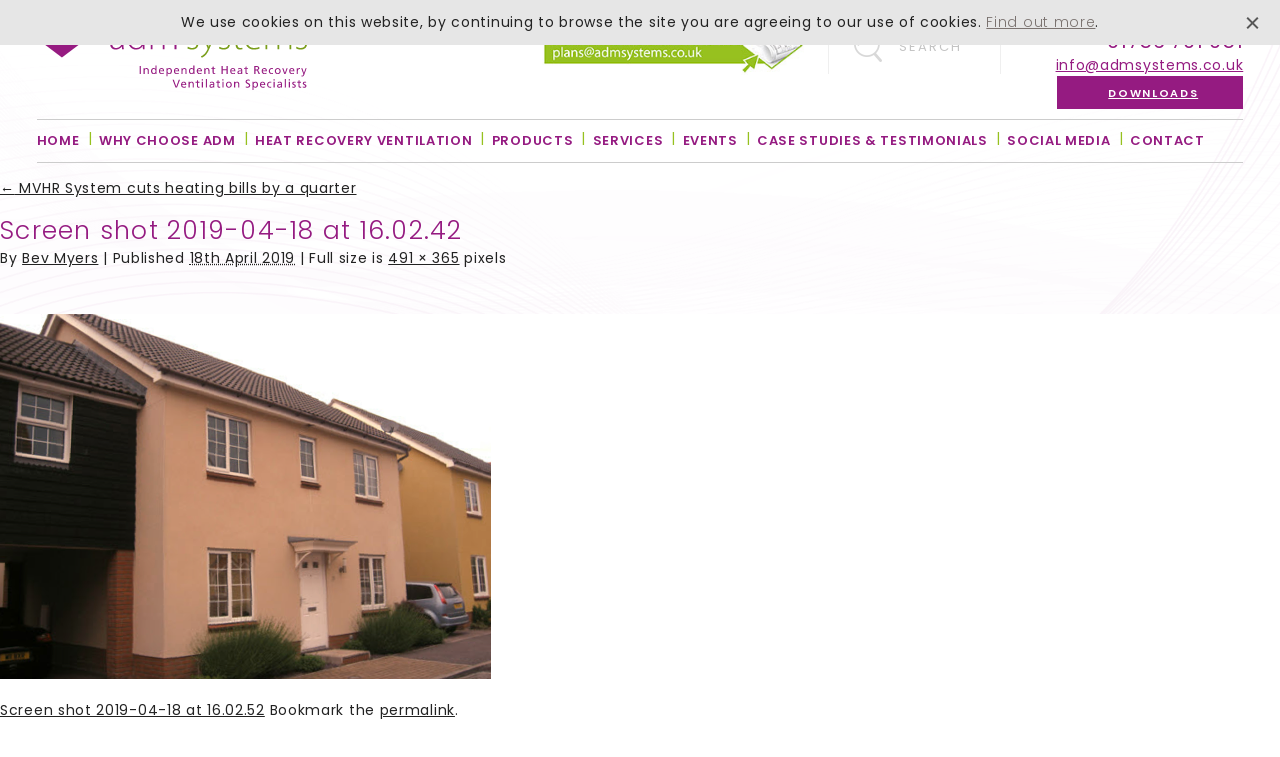

--- FILE ---
content_type: text/html; charset=UTF-8
request_url: https://admsystems.co.uk/casestudy/mvhr-system-cuts-heating-bills-quarter/screen-shot-2019-04-18-at-16-02-42/
body_size: 14547
content:
<!DOCTYPE html>
<!--[if lt IE 7]> <html class="no-js ie6 oldie" lang="en"> <![endif]-->
<!--[if IE 7]>    <html class="no-js ie7 oldie" lang="en"> <![endif]-->
<!--[if IE 8]>    <html class="no-js ie8 oldie" lang="en"> <![endif]-->
<!--[if IE 9 ]>    <html class="no-js ie9 oldie" lang="en"> <![endif]-->
<!--[if gt IE 9]><!--> <html lang="en-GB"> <!--<![endif]-->

<head>
<meta name="SKYPE_TOOLBAR" content ="SKYPE_TOOLBAR_PARSER_COMPATIBLE"/>
<meta charset="UTF-8" />
<meta id="viewport" content="width=device-width,minimum-scale=1.0,maximum-scale=1.0,initial-scale=1.0" name="viewport">
<meta name="google-site-verification" content="LBn8xOz0nu0nxwEzCqSEe9awIidQ3tXoJ5BZ205ueWw" />
<title>Screen shot 2019-04-18 at 16.02.42 - ADM Systems</title>
<!--[if lt IE 9]>
    <script src="https://admsystems.co.uk/wp-content/themes/adm/js/html5shiv-printshiv.min.js"></script>
<![endif]-->
<link rel="profile" href="https://gmpg.org/xfn/11" />
<link rel="pingback" href="https://admsystems.co.uk/xmlrpc.php" />
<link rel="shortcut icon" href="/favicon.png" type="image/png">
<link rel="icon" href="https://admsystems.co.uk/wp-content/themes/adm/favicon.png" type="image/png">
<link href='https://fonts.googleapis.com/css?family=Poppins:300,400,600' rel='stylesheet' type='text/css'>
<meta name='robots' content='index, follow, max-image-preview:large, max-snippet:-1, max-video-preview:-1' />
	<style>img:is([sizes="auto" i], [sizes^="auto," i]) { contain-intrinsic-size: 3000px 1500px }</style>
	
	<!-- This site is optimized with the Yoast SEO plugin v26.4 - https://yoast.com/wordpress/plugins/seo/ -->
	<link rel="canonical" href="https://admsystems.co.uk/casestudy/mvhr-system-cuts-heating-bills-quarter/screen-shot-2019-04-18-at-16-02-42/" />
	<meta property="og:locale" content="en_GB" />
	<meta property="og:type" content="article" />
	<meta property="og:title" content="Screen shot 2019-04-18 at 16.02.42 - ADM Systems" />
	<meta property="og:url" content="https://admsystems.co.uk/casestudy/mvhr-system-cuts-heating-bills-quarter/screen-shot-2019-04-18-at-16-02-42/" />
	<meta property="og:site_name" content="ADM Systems" />
	<meta property="og:image" content="https://admsystems.co.uk/casestudy/mvhr-system-cuts-heating-bills-quarter/screen-shot-2019-04-18-at-16-02-42" />
	<meta property="og:image:width" content="491" />
	<meta property="og:image:height" content="365" />
	<meta property="og:image:type" content="image/png" />
	<meta name="twitter:card" content="summary_large_image" />
	<script type="application/ld+json" class="yoast-schema-graph">{"@context":"https://schema.org","@graph":[{"@type":"WebPage","@id":"https://admsystems.co.uk/casestudy/mvhr-system-cuts-heating-bills-quarter/screen-shot-2019-04-18-at-16-02-42/","url":"https://admsystems.co.uk/casestudy/mvhr-system-cuts-heating-bills-quarter/screen-shot-2019-04-18-at-16-02-42/","name":"Screen shot 2019-04-18 at 16.02.42 - ADM Systems","isPartOf":{"@id":"https://admsystems.co.uk/#website"},"primaryImageOfPage":{"@id":"https://admsystems.co.uk/casestudy/mvhr-system-cuts-heating-bills-quarter/screen-shot-2019-04-18-at-16-02-42/#primaryimage"},"image":{"@id":"https://admsystems.co.uk/casestudy/mvhr-system-cuts-heating-bills-quarter/screen-shot-2019-04-18-at-16-02-42/#primaryimage"},"thumbnailUrl":"https://admsystems.co.uk/wp-content/uploads/2019/04/Screen-shot-2019-04-18-at-16.02.42.png","datePublished":"2019-04-18T15:03:28+00:00","breadcrumb":{"@id":"https://admsystems.co.uk/casestudy/mvhr-system-cuts-heating-bills-quarter/screen-shot-2019-04-18-at-16-02-42/#breadcrumb"},"inLanguage":"en-GB","potentialAction":[{"@type":"ReadAction","target":["https://admsystems.co.uk/casestudy/mvhr-system-cuts-heating-bills-quarter/screen-shot-2019-04-18-at-16-02-42/"]}]},{"@type":"ImageObject","inLanguage":"en-GB","@id":"https://admsystems.co.uk/casestudy/mvhr-system-cuts-heating-bills-quarter/screen-shot-2019-04-18-at-16-02-42/#primaryimage","url":"https://admsystems.co.uk/wp-content/uploads/2019/04/Screen-shot-2019-04-18-at-16.02.42.png","contentUrl":"https://admsystems.co.uk/wp-content/uploads/2019/04/Screen-shot-2019-04-18-at-16.02.42.png","width":491,"height":365},{"@type":"BreadcrumbList","@id":"https://admsystems.co.uk/casestudy/mvhr-system-cuts-heating-bills-quarter/screen-shot-2019-04-18-at-16-02-42/#breadcrumb","itemListElement":[{"@type":"ListItem","position":1,"name":"Home","item":"https://admsystems.co.uk/"},{"@type":"ListItem","position":2,"name":"MVHR System cuts heating bills by a quarter","item":"https://admsystems.co.uk/casestudy/mvhr-system-cuts-heating-bills-quarter/"},{"@type":"ListItem","position":3,"name":"Screen shot 2019-04-18 at 16.02.42"}]},{"@type":"WebSite","@id":"https://admsystems.co.uk/#website","url":"https://admsystems.co.uk/","name":"ADM Systems","description":"","potentialAction":[{"@type":"SearchAction","target":{"@type":"EntryPoint","urlTemplate":"https://admsystems.co.uk/?s={search_term_string}"},"query-input":{"@type":"PropertyValueSpecification","valueRequired":true,"valueName":"search_term_string"}}],"inLanguage":"en-GB"}]}</script>
	<!-- / Yoast SEO plugin. -->


<link rel='dns-prefetch' href='//www.google.com' />
<link rel="alternate" type="application/rss+xml" title="ADM Systems &raquo; Feed" href="https://admsystems.co.uk/feed/" />
<link rel="alternate" type="application/rss+xml" title="ADM Systems &raquo; Comments Feed" href="https://admsystems.co.uk/comments/feed/" />
<link rel='stylesheet' id='wp-block-library-css' href='https://admsystems.co.uk/wp-includes/css/dist/block-library/style.min.css' type='text/css' media='all' />
<style id='classic-theme-styles-inline-css' type='text/css'>
/*! This file is auto-generated */
.wp-block-button__link{color:#fff;background-color:#32373c;border-radius:9999px;box-shadow:none;text-decoration:none;padding:calc(.667em + 2px) calc(1.333em + 2px);font-size:1.125em}.wp-block-file__button{background:#32373c;color:#fff;text-decoration:none}
</style>
<style id='global-styles-inline-css' type='text/css'>
:root{--wp--preset--aspect-ratio--square: 1;--wp--preset--aspect-ratio--4-3: 4/3;--wp--preset--aspect-ratio--3-4: 3/4;--wp--preset--aspect-ratio--3-2: 3/2;--wp--preset--aspect-ratio--2-3: 2/3;--wp--preset--aspect-ratio--16-9: 16/9;--wp--preset--aspect-ratio--9-16: 9/16;--wp--preset--color--black: #000000;--wp--preset--color--cyan-bluish-gray: #abb8c3;--wp--preset--color--white: #ffffff;--wp--preset--color--pale-pink: #f78da7;--wp--preset--color--vivid-red: #cf2e2e;--wp--preset--color--luminous-vivid-orange: #ff6900;--wp--preset--color--luminous-vivid-amber: #fcb900;--wp--preset--color--light-green-cyan: #7bdcb5;--wp--preset--color--vivid-green-cyan: #00d084;--wp--preset--color--pale-cyan-blue: #8ed1fc;--wp--preset--color--vivid-cyan-blue: #0693e3;--wp--preset--color--vivid-purple: #9b51e0;--wp--preset--gradient--vivid-cyan-blue-to-vivid-purple: linear-gradient(135deg,rgba(6,147,227,1) 0%,rgb(155,81,224) 100%);--wp--preset--gradient--light-green-cyan-to-vivid-green-cyan: linear-gradient(135deg,rgb(122,220,180) 0%,rgb(0,208,130) 100%);--wp--preset--gradient--luminous-vivid-amber-to-luminous-vivid-orange: linear-gradient(135deg,rgba(252,185,0,1) 0%,rgba(255,105,0,1) 100%);--wp--preset--gradient--luminous-vivid-orange-to-vivid-red: linear-gradient(135deg,rgba(255,105,0,1) 0%,rgb(207,46,46) 100%);--wp--preset--gradient--very-light-gray-to-cyan-bluish-gray: linear-gradient(135deg,rgb(238,238,238) 0%,rgb(169,184,195) 100%);--wp--preset--gradient--cool-to-warm-spectrum: linear-gradient(135deg,rgb(74,234,220) 0%,rgb(151,120,209) 20%,rgb(207,42,186) 40%,rgb(238,44,130) 60%,rgb(251,105,98) 80%,rgb(254,248,76) 100%);--wp--preset--gradient--blush-light-purple: linear-gradient(135deg,rgb(255,206,236) 0%,rgb(152,150,240) 100%);--wp--preset--gradient--blush-bordeaux: linear-gradient(135deg,rgb(254,205,165) 0%,rgb(254,45,45) 50%,rgb(107,0,62) 100%);--wp--preset--gradient--luminous-dusk: linear-gradient(135deg,rgb(255,203,112) 0%,rgb(199,81,192) 50%,rgb(65,88,208) 100%);--wp--preset--gradient--pale-ocean: linear-gradient(135deg,rgb(255,245,203) 0%,rgb(182,227,212) 50%,rgb(51,167,181) 100%);--wp--preset--gradient--electric-grass: linear-gradient(135deg,rgb(202,248,128) 0%,rgb(113,206,126) 100%);--wp--preset--gradient--midnight: linear-gradient(135deg,rgb(2,3,129) 0%,rgb(40,116,252) 100%);--wp--preset--font-size--small: 13px;--wp--preset--font-size--medium: 20px;--wp--preset--font-size--large: 36px;--wp--preset--font-size--x-large: 42px;--wp--preset--spacing--20: 0.44rem;--wp--preset--spacing--30: 0.67rem;--wp--preset--spacing--40: 1rem;--wp--preset--spacing--50: 1.5rem;--wp--preset--spacing--60: 2.25rem;--wp--preset--spacing--70: 3.38rem;--wp--preset--spacing--80: 5.06rem;--wp--preset--shadow--natural: 6px 6px 9px rgba(0, 0, 0, 0.2);--wp--preset--shadow--deep: 12px 12px 50px rgba(0, 0, 0, 0.4);--wp--preset--shadow--sharp: 6px 6px 0px rgba(0, 0, 0, 0.2);--wp--preset--shadow--outlined: 6px 6px 0px -3px rgba(255, 255, 255, 1), 6px 6px rgba(0, 0, 0, 1);--wp--preset--shadow--crisp: 6px 6px 0px rgba(0, 0, 0, 1);}:where(.is-layout-flex){gap: 0.5em;}:where(.is-layout-grid){gap: 0.5em;}body .is-layout-flex{display: flex;}.is-layout-flex{flex-wrap: wrap;align-items: center;}.is-layout-flex > :is(*, div){margin: 0;}body .is-layout-grid{display: grid;}.is-layout-grid > :is(*, div){margin: 0;}:where(.wp-block-columns.is-layout-flex){gap: 2em;}:where(.wp-block-columns.is-layout-grid){gap: 2em;}:where(.wp-block-post-template.is-layout-flex){gap: 1.25em;}:where(.wp-block-post-template.is-layout-grid){gap: 1.25em;}.has-black-color{color: var(--wp--preset--color--black) !important;}.has-cyan-bluish-gray-color{color: var(--wp--preset--color--cyan-bluish-gray) !important;}.has-white-color{color: var(--wp--preset--color--white) !important;}.has-pale-pink-color{color: var(--wp--preset--color--pale-pink) !important;}.has-vivid-red-color{color: var(--wp--preset--color--vivid-red) !important;}.has-luminous-vivid-orange-color{color: var(--wp--preset--color--luminous-vivid-orange) !important;}.has-luminous-vivid-amber-color{color: var(--wp--preset--color--luminous-vivid-amber) !important;}.has-light-green-cyan-color{color: var(--wp--preset--color--light-green-cyan) !important;}.has-vivid-green-cyan-color{color: var(--wp--preset--color--vivid-green-cyan) !important;}.has-pale-cyan-blue-color{color: var(--wp--preset--color--pale-cyan-blue) !important;}.has-vivid-cyan-blue-color{color: var(--wp--preset--color--vivid-cyan-blue) !important;}.has-vivid-purple-color{color: var(--wp--preset--color--vivid-purple) !important;}.has-black-background-color{background-color: var(--wp--preset--color--black) !important;}.has-cyan-bluish-gray-background-color{background-color: var(--wp--preset--color--cyan-bluish-gray) !important;}.has-white-background-color{background-color: var(--wp--preset--color--white) !important;}.has-pale-pink-background-color{background-color: var(--wp--preset--color--pale-pink) !important;}.has-vivid-red-background-color{background-color: var(--wp--preset--color--vivid-red) !important;}.has-luminous-vivid-orange-background-color{background-color: var(--wp--preset--color--luminous-vivid-orange) !important;}.has-luminous-vivid-amber-background-color{background-color: var(--wp--preset--color--luminous-vivid-amber) !important;}.has-light-green-cyan-background-color{background-color: var(--wp--preset--color--light-green-cyan) !important;}.has-vivid-green-cyan-background-color{background-color: var(--wp--preset--color--vivid-green-cyan) !important;}.has-pale-cyan-blue-background-color{background-color: var(--wp--preset--color--pale-cyan-blue) !important;}.has-vivid-cyan-blue-background-color{background-color: var(--wp--preset--color--vivid-cyan-blue) !important;}.has-vivid-purple-background-color{background-color: var(--wp--preset--color--vivid-purple) !important;}.has-black-border-color{border-color: var(--wp--preset--color--black) !important;}.has-cyan-bluish-gray-border-color{border-color: var(--wp--preset--color--cyan-bluish-gray) !important;}.has-white-border-color{border-color: var(--wp--preset--color--white) !important;}.has-pale-pink-border-color{border-color: var(--wp--preset--color--pale-pink) !important;}.has-vivid-red-border-color{border-color: var(--wp--preset--color--vivid-red) !important;}.has-luminous-vivid-orange-border-color{border-color: var(--wp--preset--color--luminous-vivid-orange) !important;}.has-luminous-vivid-amber-border-color{border-color: var(--wp--preset--color--luminous-vivid-amber) !important;}.has-light-green-cyan-border-color{border-color: var(--wp--preset--color--light-green-cyan) !important;}.has-vivid-green-cyan-border-color{border-color: var(--wp--preset--color--vivid-green-cyan) !important;}.has-pale-cyan-blue-border-color{border-color: var(--wp--preset--color--pale-cyan-blue) !important;}.has-vivid-cyan-blue-border-color{border-color: var(--wp--preset--color--vivid-cyan-blue) !important;}.has-vivid-purple-border-color{border-color: var(--wp--preset--color--vivid-purple) !important;}.has-vivid-cyan-blue-to-vivid-purple-gradient-background{background: var(--wp--preset--gradient--vivid-cyan-blue-to-vivid-purple) !important;}.has-light-green-cyan-to-vivid-green-cyan-gradient-background{background: var(--wp--preset--gradient--light-green-cyan-to-vivid-green-cyan) !important;}.has-luminous-vivid-amber-to-luminous-vivid-orange-gradient-background{background: var(--wp--preset--gradient--luminous-vivid-amber-to-luminous-vivid-orange) !important;}.has-luminous-vivid-orange-to-vivid-red-gradient-background{background: var(--wp--preset--gradient--luminous-vivid-orange-to-vivid-red) !important;}.has-very-light-gray-to-cyan-bluish-gray-gradient-background{background: var(--wp--preset--gradient--very-light-gray-to-cyan-bluish-gray) !important;}.has-cool-to-warm-spectrum-gradient-background{background: var(--wp--preset--gradient--cool-to-warm-spectrum) !important;}.has-blush-light-purple-gradient-background{background: var(--wp--preset--gradient--blush-light-purple) !important;}.has-blush-bordeaux-gradient-background{background: var(--wp--preset--gradient--blush-bordeaux) !important;}.has-luminous-dusk-gradient-background{background: var(--wp--preset--gradient--luminous-dusk) !important;}.has-pale-ocean-gradient-background{background: var(--wp--preset--gradient--pale-ocean) !important;}.has-electric-grass-gradient-background{background: var(--wp--preset--gradient--electric-grass) !important;}.has-midnight-gradient-background{background: var(--wp--preset--gradient--midnight) !important;}.has-small-font-size{font-size: var(--wp--preset--font-size--small) !important;}.has-medium-font-size{font-size: var(--wp--preset--font-size--medium) !important;}.has-large-font-size{font-size: var(--wp--preset--font-size--large) !important;}.has-x-large-font-size{font-size: var(--wp--preset--font-size--x-large) !important;}
:where(.wp-block-post-template.is-layout-flex){gap: 1.25em;}:where(.wp-block-post-template.is-layout-grid){gap: 1.25em;}
:where(.wp-block-columns.is-layout-flex){gap: 2em;}:where(.wp-block-columns.is-layout-grid){gap: 2em;}
:root :where(.wp-block-pullquote){font-size: 1.5em;line-height: 1.6;}
</style>
<link rel='stylesheet' id='ctct_form_styles-css' href='https://admsystems.co.uk/wp-content/plugins/constant-contact-forms/assets/css/style.css' type='text/css' media='all' />
<link rel='stylesheet' id='psc_public_css-css' href='https://admsystems.co.uk/wp-content/plugins/ps-cookie/assets/css/style.css' type='text/css' media='all' />
<link rel='stylesheet' id='theme-stylesheet-css' href='https://admsystems.co.uk/wp-content/uploads/wp-less/adm/style-43dd45cf23.css' type='text/css' media='all' />
<script type="text/javascript" src="https://admsystems.co.uk/wp-includes/js/jquery/jquery.min.js" id="jquery-core-js"></script>
<script type="text/javascript" src="https://admsystems.co.uk/wp-includes/js/jquery/jquery-migrate.min.js" id="jquery-migrate-js"></script>
<link rel="https://api.w.org/" href="https://admsystems.co.uk/wp-json/" /><link rel="alternate" title="JSON" type="application/json" href="https://admsystems.co.uk/wp-json/wp/v2/media/1710" /><link rel="EditURI" type="application/rsd+xml" title="RSD" href="https://admsystems.co.uk/xmlrpc.php?rsd" />
<meta name="generator" content="WordPress 6.8.3" />
<link rel='shortlink' href='https://admsystems.co.uk/?p=1710' />
<link rel="alternate" title="oEmbed (JSON)" type="application/json+oembed" href="https://admsystems.co.uk/wp-json/oembed/1.0/embed?url=https%3A%2F%2Fadmsystems.co.uk%2Fcasestudy%2Fmvhr-system-cuts-heating-bills-quarter%2Fscreen-shot-2019-04-18-at-16-02-42%2F" />
<link rel="alternate" title="oEmbed (XML)" type="text/xml+oembed" href="https://admsystems.co.uk/wp-json/oembed/1.0/embed?url=https%3A%2F%2Fadmsystems.co.uk%2Fcasestudy%2Fmvhr-system-cuts-heating-bills-quarter%2Fscreen-shot-2019-04-18-at-16-02-42%2F&#038;format=xml" />
<style type="text/css">.recentcomments a{display:inline !important;padding:0 !important;margin:0 !important;}</style>
<script>
  (function(i,s,o,g,r,a,m){i['GoogleAnalyticsObject']=r;i[r]=i[r]||function(){
  (i[r].q=i[r].q||[]).push(arguments)},i[r].l=1*new Date();a=s.createElement(o),
  m=s.getElementsByTagName(o)[0];a.async=1;a.src=g;m.parentNode.insertBefore(a,m)
  })(window,document,'script','https://www.google-analytics.com/analytics.js','ga');
  ga('create', 'UA-76347460-1', 'auto');
  ga('send', 'pageview');
</script>

</head>

<body data-rsssl=1 class="attachment wp-singular attachment-template-default single single-attachment postid-1710 attachmentid-1710 attachment-png wp-theme-adm ctct-adm">

<!--<div class="noticeover"></div>
	<div class="urgentcovid">
		<div class="close"></div>
		<p class="title">IMPORTANT ANNOUNCEMENT</p>
		
		<p>On Thursday 1 December, we were made aware that emails were being sent to our contacts from what appeared to be ADM Systems.  The email contained a clickable link to obtain a receipt, <strong>please do not respond or communicate with the sender of this email as it was not generated by us.</strong></p>

		<p>Please do not provide the sender with any personal or financial information. Also, avoid clicking on links included in the email, or open any attachments, as doing so may result in malware or a virus being loaded onto your computer.</p>

		<p>Please be assured that ADM will continue to take all necessary steps to avoid such issues, but if you are ever in any doubt, please do not hesitate to contact us directly at <a href="mailto:bev.myers@admsystems.co.uk">bev.myers@admsystems.co.uk</a></p>

		<p>We sincerely apologise for any inconvenience this may have caused you.</p>
	</div>

<script type="text/javascript">
	
	function createCookie(name, value, days) {
		var expires;
	
		if (days) {
			var date = new Date();
			date.setTime(date.getTime() + (days * 60 * 60 * 1000));
			expires = "; expires=" + date.toGMTString();
		} else {
			expires = "";
		}
		document.cookie = encodeURIComponent(name) + "=" + encodeURIComponent(value) + expires + "; path=/";
	}
	
	function readCookie(name) {
		var nameEQ = encodeURIComponent(name) + "=";
		var ca = document.cookie.split(';');
		for (var i = 0; i < ca.length; i++) {
			var c = ca[i];
			while (c.charAt(0) === ' ')
				c = c.substring(1, c.length);
			if (c.indexOf(nameEQ) === 0)
				return decodeURIComponent(c.substring(nameEQ.length, c.length));
		}
		return null;
	}
	
	/* <![CDATA[ */
	  jQuery(document).ready(function($){
		  
		  if (readCookie('covidnotice') == 1) {
			  
		  } else {
			  $('body').addClass('active-urgent');
		  }
		  
		  jQuery('.close, .noticeover').click(function(){
		   jQuery('body').removeClass('active-urgent');
		   createCookie('covidnotice', 1, 1);
		});
		  
	  });
	/* ]]> */

</script>-->

<div class="sb-site">
<div class="whitecont">
<header>
	<div class="container">
	<div class="sixteen columns">
		<a class="logo" href="https://admsystems.co.uk/" title="ADM Systems" rel="home"><svg version="1.1" id="logo" xmlns="http://www.w3.org/2000/svg" xmlns:xlink="http://www.w3.org/1999/xlink" x="0px" y="0px"
	 viewBox="0 0 208.923 54.367" style="enable-background:new 0 0 208.923 54.367;" xml:space="preserve">
<style type="text/css">
	.st0{fill:#961B81;}
	.st1{fill:#7A9E1A;}
	.st2{fill:#96C11E;}
</style>
<g>
	<g>
		<path class="st0" d="M79.456,35.769h0.882v6.156h-0.882V35.769z"/>
		<path class="st0" d="M82.492,37.427h0.802v0.714h0.018c0.247-0.511,0.847-0.82,1.474-0.82c1.164,0,1.685,0.723,1.685,1.932v2.672
			h-0.829v-2.328c0-1.05-0.229-1.562-0.953-1.605c-0.943,0-1.367,0.759-1.367,1.852v2.082h-0.828V37.427z"/>
		<path class="st0" d="M91.729,41.291h-0.018c-0.221,0.335-0.732,0.741-1.535,0.741c-1.358,0-1.932-1.208-1.932-2.434
			c0-1.208,0.636-2.276,1.94-2.276c0.785,0,1.235,0.309,1.491,0.723h0.018v-2.734h0.829v6.615h-0.794V41.291z M90.37,41.361
			c0.935,0,1.323-0.926,1.323-1.676c0-0.838-0.433-1.693-1.332-1.693s-1.252,0.847-1.234,1.667
			C89.109,40.364,89.479,41.361,90.37,41.361z"/>
		<path class="st0" d="M98.047,41.74c-0.317,0.115-0.68,0.291-1.42,0.291c-1.597,0-2.329-0.97-2.329-2.434
			c0-1.332,0.838-2.276,2.108-2.276c1.499,0,1.984,1.094,1.984,2.54h-3.21c0,0.891,0.696,1.5,1.481,1.5
			c0.547,0,1.182-0.282,1.385-0.45V41.74z M97.509,39.244c0-0.688-0.406-1.252-1.12-1.252c-0.812,0-1.146,0.67-1.208,1.252H97.509z"
			/>
		<path class="st0" d="M100.166,37.427h0.794v0.635h0.018c0.221-0.335,0.732-0.741,1.526-0.741c1.305,0,1.94,1.067,1.94,2.276
			c0,1.234-0.573,2.434-1.932,2.434c-0.794,0-1.244-0.309-1.499-0.723h-0.019v2.469h-0.829V37.427z M102.327,37.992
			c-0.899,0-1.332,0.855-1.332,1.693c0,0.75,0.389,1.676,1.323,1.676c0.891,0,1.262-0.997,1.244-1.702
			C103.58,38.847,103.227,37.992,102.327,37.992z"/>
		<path class="st0" d="M109.669,41.74c-0.317,0.115-0.68,0.291-1.42,0.291c-1.597,0-2.329-0.97-2.329-2.434
			c0-1.332,0.838-2.276,2.108-2.276c1.499,0,1.984,1.094,1.984,2.54h-3.21c0,0.891,0.696,1.5,1.481,1.5
			c0.547,0,1.182-0.282,1.385-0.45V41.74z M109.131,39.244c0-0.688-0.406-1.252-1.12-1.252c-0.812,0-1.146,0.67-1.208,1.252H109.131
			z"/>
		<path class="st0" d="M111.787,37.427h0.803v0.714h0.018c0.247-0.511,0.847-0.82,1.474-0.82c1.164,0,1.685,0.723,1.685,1.932v2.672
			h-0.829v-2.328c0-1.05-0.229-1.562-0.953-1.605c-0.943,0-1.367,0.759-1.367,1.852v2.082h-0.829V37.427z"/>
		<path class="st0" d="M121.025,41.291h-0.018c-0.221,0.335-0.732,0.741-1.535,0.741c-1.358,0-1.932-1.208-1.932-2.434
			c0-1.208,0.636-2.276,1.94-2.276c0.785,0,1.235,0.309,1.491,0.723h0.018v-2.734h0.829v6.615h-0.794V41.291z M119.667,41.361
			c0.935,0,1.323-0.926,1.323-1.676c0-0.838-0.433-1.693-1.332-1.693s-1.252,0.847-1.234,1.667
			C118.406,40.364,118.776,41.361,119.667,41.361z"/>
		<path class="st0" d="M127.344,41.74c-0.317,0.115-0.68,0.291-1.42,0.291c-1.597,0-2.329-0.97-2.329-2.434
			c0-1.332,0.838-2.276,2.108-2.276c1.499,0,1.984,1.094,1.984,2.54h-3.21c0,0.891,0.696,1.5,1.481,1.5
			c0.547,0,1.182-0.282,1.385-0.45V41.74z M126.806,39.244c0-0.688-0.406-1.252-1.12-1.252c-0.812,0-1.146,0.67-1.208,1.252H126.806
			z"/>
		<path class="st0" d="M129.463,37.427h0.802v0.714h0.018c0.247-0.511,0.847-0.82,1.474-0.82c1.164,0,1.685,0.723,1.685,1.932v2.672
			h-0.829v-2.328c0-1.05-0.229-1.562-0.953-1.605c-0.943,0-1.367,0.759-1.367,1.852v2.082h-0.828V37.427z"/>
		<path class="st0" d="M137.906,38.098h-1.19v2.46c0,0.521,0.317,0.803,0.696,0.803c0.256,0,0.441-0.08,0.564-0.159v0.706
			c-0.185,0.053-0.44,0.124-0.705,0.124c-0.855,0-1.385-0.406-1.385-1.305v-2.628h-1.015v-0.67h1.015v-1.041l0.829-0.265v1.305h1.19
			V38.098z"/>
		<path class="st0" d="M142.849,35.769h0.882v2.576h2.945v-2.576h0.883v6.156h-0.883v-2.805h-2.945v2.805h-0.882V35.769z"/>
		<path class="st0" d="M153.207,41.74c-0.317,0.115-0.68,0.291-1.42,0.291c-1.597,0-2.329-0.97-2.329-2.434
			c0-1.332,0.838-2.276,2.108-2.276c1.499,0,1.984,1.094,1.984,2.54h-3.21c0,0.891,0.696,1.5,1.481,1.5
			c0.547,0,1.182-0.282,1.385-0.45V41.74z M152.669,39.244c0-0.688-0.406-1.252-1.12-1.252c-0.812,0-1.146,0.67-1.208,1.252H152.669
			z"/>
		<path class="st0" d="M155.538,37.745c0.415-0.247,0.908-0.423,1.481-0.423c1.288,0,1.809,0.635,1.809,1.861v1.861
			c0,0.511,0.018,0.75,0.035,0.882h-0.776v-0.582h-0.018c-0.193,0.273-0.635,0.688-1.394,0.688c-0.97,0-1.649-0.423-1.649-1.402
			c0-1.129,1.235-1.482,2.091-1.482c0.326,0,0.556,0,0.882,0.018c0-0.776-0.282-1.173-1.111-1.173c-0.468,0-0.97,0.176-1.306,0.458
			L155.538,37.745z M157.999,39.782c-0.177,0-0.353-0.018-0.529-0.018c-0.45,0-1.561,0.07-1.561,0.864
			c0,0.476,0.458,0.732,0.838,0.732c0.819,0,1.252-0.512,1.252-1.182V39.782z"/>
		<path class="st0" d="M163.285,38.098h-1.19v2.46c0,0.521,0.317,0.803,0.696,0.803c0.256,0,0.441-0.08,0.564-0.159v0.706
			c-0.185,0.053-0.44,0.124-0.705,0.124c-0.855,0-1.385-0.406-1.385-1.305v-2.628h-1.015v-0.67h1.015v-1.041l0.829-0.265v1.305h1.19
			V38.098z"/>
		<path class="st0" d="M168.131,35.769h1.508c1.217,0,2.39,0.194,2.39,1.667c0,0.75-0.556,1.279-1.27,1.402v0.018
			c0.273,0.106,0.405,0.238,0.6,0.618l1.164,2.452h-1.005l-0.944-2.134c-0.273-0.6-0.564-0.6-1.031-0.6h-0.529v2.734h-0.882V35.769z
			 M169.013,38.415h0.749c0.838,0,1.332-0.371,1.332-0.961c0-0.556-0.423-0.908-1.234-0.908h-0.847V38.415z"/>
		<path class="st0" d="M177.606,41.74c-0.317,0.115-0.68,0.291-1.42,0.291c-1.597,0-2.329-0.97-2.329-2.434
			c0-1.332,0.838-2.276,2.108-2.276c1.499,0,1.984,1.094,1.984,2.54h-3.21c0,0.891,0.696,1.5,1.481,1.5
			c0.547,0,1.182-0.282,1.385-0.45V41.74z M177.068,39.244c0-0.688-0.406-1.252-1.12-1.252c-0.812,0-1.146,0.67-1.208,1.252H177.068
			z"/>
		<path class="st0" d="M182.583,38.186c-0.317-0.132-0.636-0.194-0.9-0.194c-0.926,0-1.446,0.829-1.446,1.685
			c0,0.803,0.433,1.685,1.5,1.685c0.282,0,0.635-0.088,0.891-0.256l0.062,0.741c-0.344,0.159-0.741,0.186-1.041,0.186
			c-1.358,0-2.293-1.067-2.293-2.355c0-1.367,0.917-2.355,2.293-2.355c0.335,0,0.768,0.08,1.006,0.177L182.583,38.186z"/>
		<path class="st0" d="M186.299,37.321c1.366,0,2.284,0.988,2.284,2.355c0,1.288-0.936,2.355-2.284,2.355
			c-1.358,0-2.294-1.067-2.294-2.355C184.005,38.309,184.923,37.321,186.299,37.321z M186.299,41.361
			c0.97,0,1.402-0.882,1.402-1.685c0-0.855-0.521-1.685-1.402-1.685c-0.892,0-1.411,0.829-1.411,1.685
			C184.888,40.479,185.319,41.361,186.299,41.361z"/>
		<path class="st0" d="M192.353,41.925h-0.988l-1.614-4.498h0.909l1.217,3.669h0.018l1.243-3.669h0.829L192.353,41.925z"/>
		<path class="st0" d="M198.882,41.74c-0.317,0.115-0.68,0.291-1.42,0.291c-1.597,0-2.329-0.97-2.329-2.434
			c0-1.332,0.838-2.276,2.108-2.276c1.499,0,1.984,1.094,1.984,2.54h-3.21c0,0.891,0.696,1.5,1.481,1.5
			c0.547,0,1.182-0.282,1.385-0.45V41.74z M198.344,39.244c0-0.688-0.406-1.252-1.12-1.252c-0.812,0-1.146,0.67-1.208,1.252H198.344
			z"/>
		<path class="st0" d="M201,37.427h0.776v0.697h0.018c0.221-0.467,0.697-0.803,1.173-0.803c0.247,0,0.371,0.027,0.547,0.062v0.741
			c-0.149-0.062-0.317-0.08-0.458-0.08c-0.741,0-1.227,0.706-1.227,1.835v2.046H201V37.427z"/>
		<path class="st0" d="M204.76,43.143c0.106,0.035,0.247,0.07,0.389,0.07c0.74,0,0.987-1.023,0.987-1.111
			c0-0.097-0.105-0.326-0.158-0.476l-1.526-4.198h0.908l1.209,3.722h0.018l1.234-3.722h0.838L207,42.022
			c-0.309,0.864-0.635,1.861-1.729,1.861c-0.265,0-0.414-0.035-0.564-0.062L204.76,43.143z"/>
		<path class="st0" d="M108.301,52.515h-1.103l-2.319-6.156h0.988l1.896,5.38h0.018l1.949-5.38h0.927L108.301,52.515z"/>
		<path class="st0" d="M115.202,52.33c-0.317,0.114-0.68,0.291-1.42,0.291c-1.597,0-2.329-0.97-2.329-2.435
			c0-1.332,0.838-2.275,2.108-2.275c1.499,0,1.984,1.094,1.984,2.54h-3.21c0,0.891,0.696,1.5,1.481,1.5
			c0.547,0,1.182-0.282,1.385-0.45V52.33z M114.664,49.833c0-0.688-0.406-1.252-1.12-1.252c-0.812,0-1.146,0.67-1.208,1.252H114.664
			z"/>
		<path class="st0" d="M117.32,48.017h0.803v0.714h0.018c0.247-0.511,0.847-0.82,1.474-0.82c1.164,0,1.685,0.724,1.685,1.932v2.672
			h-0.829v-2.329c0-1.049-0.229-1.561-0.953-1.605c-0.943,0-1.367,0.758-1.367,1.852v2.082h-0.829V48.017z"/>
		<path class="st0" d="M125.765,48.687h-1.19v2.46c0,0.521,0.317,0.803,0.696,0.803c0.256,0,0.441-0.08,0.564-0.159v0.706
			c-0.185,0.053-0.44,0.124-0.705,0.124c-0.855,0-1.385-0.406-1.385-1.306v-2.628h-1.015v-0.67h1.015v-1.041l0.829-0.265v1.305h1.19
			V48.687z"/>
		<path class="st0" d="M128.457,47.011h-0.935v-0.935h0.935V47.011z M127.575,48.017h0.829v4.498h-0.829V48.017z"/>
		<path class="st0" d="M130.69,45.9h0.829v6.615h-0.829V45.9z"/>
		<path class="st0" d="M133.91,48.334c0.415-0.247,0.908-0.423,1.482-0.423c1.287,0,1.808,0.635,1.808,1.861v1.861
			c0,0.511,0.018,0.75,0.035,0.882h-0.776v-0.582h-0.018c-0.193,0.273-0.635,0.688-1.394,0.688c-0.97,0-1.649-0.423-1.649-1.402
			c0-1.129,1.235-1.482,2.091-1.482c0.326,0,0.556,0,0.882,0.018c0-0.776-0.282-1.173-1.111-1.173c-0.468,0-0.97,0.176-1.306,0.458
			L133.91,48.334z M136.371,50.372c-0.177,0-0.353-0.018-0.529-0.018c-0.449,0-1.561,0.07-1.561,0.864
			c0,0.476,0.458,0.732,0.838,0.732c0.819,0,1.252-0.512,1.252-1.182V50.372z"/>
		<path class="st0" d="M141.657,48.687h-1.19v2.46c0,0.521,0.317,0.803,0.696,0.803c0.256,0,0.441-0.08,0.564-0.159v0.706
			c-0.185,0.053-0.44,0.124-0.705,0.124c-0.855,0-1.385-0.406-1.385-1.306v-2.628h-1.015v-0.67h1.015v-1.041l0.829-0.265v1.305h1.19
			V48.687z"/>
		<path class="st0" d="M144.35,47.011h-0.935v-0.935h0.935V47.011z M143.468,48.017h0.829v4.498h-0.829V48.017z"/>
		<path class="st0" d="M148.47,47.911c1.366,0,2.284,0.988,2.284,2.355c0,1.288-0.936,2.355-2.284,2.355
			c-1.358,0-2.294-1.067-2.294-2.355C146.176,48.898,147.094,47.911,148.47,47.911z M148.47,51.95c0.97,0,1.402-0.882,1.402-1.685
			c0-0.855-0.521-1.685-1.402-1.685c-0.892,0-1.411,0.829-1.411,1.685C147.059,51.068,147.49,51.95,148.47,51.95z"/>
		<path class="st0" d="M152.529,48.017h0.803v0.714h0.018c0.247-0.511,0.847-0.82,1.474-0.82c1.164,0,1.685,0.724,1.685,1.932v2.672
			h-0.829v-2.329c0-1.049-0.229-1.561-0.953-1.605c-0.943,0-1.367,0.758-1.367,1.852v2.082h-0.829V48.017z"/>
		<path class="st0" d="M164.573,47.285c-0.45-0.176-0.697-0.256-1.155-0.256c-0.494,0-1.076,0.176-1.076,0.82
			c0,1.182,2.646,0.908,2.646,2.937c0,1.314-1.014,1.834-2.249,1.834c-0.432,0-0.855-0.124-1.261-0.256l0.088-0.82
			c0.3,0.124,0.829,0.3,1.279,0.3c0.502,0,1.208-0.282,1.208-1.005c0-1.376-2.646-0.997-2.646-2.911
			c0-1.093,0.865-1.675,1.976-1.675c0.406,0,0.892,0.07,1.314,0.22L164.573,47.285z"/>
		<path class="st0" d="M166.771,48.017h0.794v0.635h0.018c0.221-0.335,0.732-0.741,1.526-0.741c1.305,0,1.94,1.067,1.94,2.275
			c0,1.235-0.573,2.435-1.932,2.435c-0.794,0-1.244-0.309-1.499-0.723h-0.019v2.469h-0.829V48.017z M168.933,48.581
			c-0.899,0-1.332,0.855-1.332,1.693c0,0.75,0.389,1.676,1.323,1.676c0.891,0,1.262-0.997,1.244-1.702
			C170.186,49.437,169.832,48.581,168.933,48.581z"/>
		<path class="st0" d="M176.274,52.33c-0.317,0.114-0.68,0.291-1.42,0.291c-1.597,0-2.329-0.97-2.329-2.435
			c0-1.332,0.838-2.275,2.108-2.275c1.499,0,1.984,1.094,1.984,2.54h-3.21c0,0.891,0.696,1.5,1.481,1.5
			c0.547,0,1.182-0.282,1.385-0.45V52.33z M175.736,49.833c0-0.688-0.406-1.252-1.12-1.252c-0.812,0-1.146,0.67-1.208,1.252H175.736
			z"/>
		<path class="st0" d="M181.252,48.775c-0.318-0.132-0.636-0.194-0.9-0.194c-0.926,0-1.446,0.829-1.446,1.685
			c0,0.803,0.433,1.685,1.5,1.685c0.282,0,0.635-0.088,0.891-0.256l0.062,0.741c-0.344,0.159-0.741,0.186-1.041,0.186
			c-1.357,0-2.293-1.067-2.293-2.355c0-1.367,0.917-2.355,2.293-2.355c0.336,0,0.768,0.08,1.006,0.177L181.252,48.775z"/>
		<path class="st0" d="M183.961,47.011h-0.935v-0.935h0.935V47.011z M183.079,48.017h0.829v4.498h-0.829V48.017z"/>
		<path class="st0" d="M186.3,48.334c0.415-0.247,0.908-0.423,1.481-0.423c1.288,0,1.809,0.635,1.809,1.861v1.861
			c0,0.511,0.018,0.75,0.035,0.882h-0.776v-0.582h-0.018c-0.193,0.273-0.635,0.688-1.394,0.688c-0.97,0-1.649-0.423-1.649-1.402
			c0-1.129,1.235-1.482,2.091-1.482c0.326,0,0.556,0,0.882,0.018c0-0.776-0.282-1.173-1.111-1.173c-0.468,0-0.97,0.176-1.306,0.458
			L186.3,48.334z M188.761,50.372c-0.177,0-0.353-0.018-0.529-0.018c-0.45,0-1.561,0.07-1.561,0.864
			c0,0.476,0.458,0.732,0.838,0.732c0.819,0,1.252-0.512,1.252-1.182V50.372z"/>
		<path class="st0" d="M191.763,45.9h0.829v6.615h-0.829V45.9z"/>
		<path class="st0" d="M195.759,47.011h-0.935v-0.935h0.935V47.011z M194.877,48.017h0.829v4.498h-0.829V48.017z"/>
		<path class="st0" d="M197.551,51.633c0.326,0.211,0.794,0.317,1.032,0.317c0.379,0,0.847-0.159,0.847-0.644
			c0-0.82-1.949-0.75-1.949-2.011c0-0.935,0.697-1.385,1.588-1.385c0.388,0,0.705,0.08,1.031,0.177l-0.07,0.723
			c-0.186-0.115-0.679-0.229-0.873-0.229c-0.424,0-0.794,0.176-0.794,0.547c0,0.917,1.949,0.653,1.949,2.09
			c0,0.961-0.768,1.402-1.569,1.402c-0.424,0-0.855-0.044-1.235-0.247L197.551,51.633z"/>
		<path class="st0" d="M204.371,48.687h-1.19v2.46c0,0.521,0.317,0.803,0.696,0.803c0.256,0,0.441-0.08,0.564-0.159v0.706
			c-0.185,0.053-0.44,0.124-0.705,0.124c-0.855,0-1.385-0.406-1.385-1.306v-2.628h-1.015v-0.67h1.015v-1.041l0.829-0.265v1.305h1.19
			V48.687z"/>
		<path class="st0" d="M205.74,51.633c0.326,0.211,0.794,0.317,1.032,0.317c0.379,0,0.847-0.159,0.847-0.644
			c0-0.82-1.949-0.75-1.949-2.011c0-0.935,0.697-1.385,1.588-1.385c0.388,0,0.705,0.08,1.031,0.177l-0.07,0.723
			c-0.186-0.115-0.679-0.229-0.873-0.229c-0.424,0-0.794,0.176-0.794,0.547c0,0.917,1.949,0.653,1.949,2.09
			c0,0.961-0.768,1.402-1.569,1.402c-0.424,0-0.855-0.044-1.235-0.247L205.74,51.633z"/>
	</g>
	<polygon class="st0" points="19.275,29.132 0,14.565 19.275,0 38.545,14.565 	"/>
	<path class="st0" d="M65.498,14.904c-3.164-0.094-7.318,0.391-7.318,3.853c0,2.078,1.385,3.011,2.892,3.011
		c2.408,0,3.764-1.474,4.28-2.889c0.086-0.304,0.146-0.606,0.146-0.874V14.904 M66.912,19.208c0,1.146,0.06,2.319,0.211,3.433H65.83
		l-0.211-2.077h-0.088c-0.696,1.11-2.291,2.406-4.611,2.406c-2.891,0-4.244-2.046-4.244-3.971c0-3.344,2.949-5.36,8.822-5.301v-0.36
		c0-1.447-0.27-4.31-3.702-4.277c-1.27,0-2.591,0.331-3.616,1.087L57.73,9.091c1.291-0.874,2.918-1.235,4.217-1.235
		c4.187,0,4.965,3.131,4.965,5.722V19.208z"/>
	<path class="st0" d="M81.699,13.909c0-0.392-0.062-0.934-0.152-1.323C81.034,10.657,79.35,9.028,77,9.028
		c-3.162,0-5.148,2.741-5.148,6.507c0,3.251,1.625,6.231,5.062,6.231c2.072,0,4-1.353,4.633-3.761
		c0.091-0.392,0.152-0.754,0.152-1.208V13.909 M83.115,1.262v18.007c0,1.085,0.059,2.348,0.117,3.372H81.94l-0.092-2.738h-0.06
		c-0.755,1.595-2.471,3.067-5.151,3.067c-3.554,0-6.23-2.977-6.23-7.286c-0.03-4.816,2.951-7.829,6.507-7.829
		c2.495,0,4.061,1.294,4.724,2.528h0.062V1.974L83.115,1.262z"/>
	<path class="st0" d="M87.994,11.65c0-1.325-0.066-2.318-0.123-3.463h1.322l0.121,2.558h0.066c0.898-1.654,2.283-2.889,4.662-2.889
		c2.02,0,3.553,1.324,4.157,3.161h0.061c0.423-0.87,0.937-1.503,1.476-1.957c0.936-0.782,1.925-1.205,3.467-1.205
		c1.409,0,4.691,0.783,4.691,6.263v8.522h-1.414v-8.37c0-3.253-1.262-5.18-3.763-5.18c-1.81,0-3.251,1.324-3.796,2.859
		c-0.148,0.423-0.269,0.904-0.269,1.417v9.273h-1.417V13.61c0-2.623-1.262-4.519-3.584-4.519c-1.956,0-3.46,1.565-4.006,3.25
		c-0.15,0.394-0.24,0.904-0.24,1.385v8.914h-1.412V11.65"/>
	<path class="st1" d="M116.78,20.745c0.782,0.482,1.956,0.994,3.253,0.994c2.29,0,3.37-1.234,3.37-2.739
		c0-1.599-0.965-2.441-3.042-3.284c-2.372-0.905-3.673-2.199-3.673-3.946c0-2.073,1.627-3.913,4.458-3.913
		c1.325,0,2.439,0.392,3.195,0.902l-0.578,1.175c-0.479-0.36-1.411-0.873-2.856-0.873c-1.835,0-2.802,1.175-2.802,2.499
		c0,1.505,1.023,2.167,2.979,2.981c2.349,0.903,3.737,2.077,3.737,4.276c0,2.468-1.928,4.153-4.877,4.153
		c-1.419,0-2.712-0.422-3.678-1.024L116.78,20.745"/>
	<path class="st1" d="M128.043,8.188l3.797,9.453c0.392,1.025,0.779,2.172,1.051,3.106h0.057c0.305-0.904,0.666-2.019,1.119-3.194
		l3.521-9.365h1.537l-4.336,10.784c-1.751,4.483-2.983,7.165-4.882,8.816c-1.144,0.965-2.165,1.389-2.528,1.508l-0.45-1.205
		c0.726-0.268,1.687-0.782,2.528-1.598c0.724-0.72,1.686-1.924,2.408-3.64c0.121-0.333,0.182-0.481,0.182-0.631
		c0-0.149-0.061-0.332-0.182-0.634l-5.359-13.399H128.043"/>
	<path class="st1" d="M141.262,20.745c0.781,0.482,1.956,0.994,3.252,0.994c2.291,0,3.373-1.234,3.373-2.739
		c0-1.599-0.964-2.441-3.038-3.284c-2.378-0.905-3.679-2.199-3.679-3.946c0-2.073,1.629-3.913,4.457-3.913
		c1.324,0,2.438,0.392,3.194,0.902l-0.571,1.175c-0.482-0.36-1.418-0.873-2.865-0.873c-1.835,0-2.8,1.175-2.8,2.499
		c0,1.505,1.025,2.167,2.983,2.981c2.346,0.903,3.729,2.077,3.729,4.276c0,2.468-1.925,4.153-4.872,4.153
		c-1.419,0-2.712-0.422-3.678-1.024L141.262,20.745"/>
	<path class="st1" d="M155.083,2.252v5.936h4.126v1.145h-4.126v9.395c0,1.837,0.575,3.011,2.107,3.011
		c0.753,0,1.294-0.122,1.657-0.24l0.176,1.113c-0.477,0.212-1.141,0.359-2.014,0.359c-1.053,0-1.927-0.359-2.469-1.052
		c-0.664-0.753-0.901-1.957-0.901-3.433V9.332h-2.44V8.188h2.44V2.796L155.083,2.252"/>
	<path class="st1" d="M171.645,14.121c0.028-2.02-0.814-5.092-4.309-5.092c-3.191,0-4.574,2.866-4.818,5.092H171.645
		 M162.432,15.263c0,4.639,2.526,6.445,5.512,6.445c2.104,0,3.189-0.422,4.002-0.815l0.362,1.147
		c-0.54,0.299-2.019,0.931-4.548,0.931c-4.153,0-6.744-3.038-6.744-7.286c0-4.816,2.768-7.829,6.504-7.829
		c4.729,0,5.629,4.455,5.629,6.535c0,0.393,0,0.631-0.057,0.872H162.432z"/>
	<path class="st1" d="M176.822,11.65c0-1.325-0.059-2.318-0.12-3.463h1.329l0.119,2.558h0.059c0.902-1.654,2.285-2.889,4.665-2.889
		c2.018,0,3.554,1.324,4.157,3.161h0.062c0.419-0.87,0.932-1.503,1.478-1.957c0.93-0.782,1.924-1.205,3.46-1.205
		c1.416,0,4.698,0.783,4.698,6.263v8.522h-1.418v-8.37c0-3.253-1.264-5.18-3.76-5.18c-1.812,0-3.25,1.324-3.795,2.859
		c-0.15,0.423-0.273,0.904-0.273,1.417v9.273h-1.414V13.61c0-2.623-1.266-4.519-3.58-4.519c-1.963,0-3.468,1.565-4.009,3.25
		c-0.152,0.394-0.239,0.904-0.239,1.385v8.914h-1.418V11.65"/>
	<path class="st1" d="M200.883,20.745c0.78,0.482,1.961,0.994,3.254,0.994c2.287,0,3.369-1.234,3.369-2.739
		c0-1.599-0.958-2.441-3.041-3.284c-2.377-0.905-3.672-2.199-3.672-3.946c0-2.073,1.626-3.913,4.458-3.913
		c1.327,0,2.438,0.392,3.19,0.902l-0.574,1.175c-0.479-0.36-1.412-0.873-2.857-0.873c-1.837,0-2.802,1.175-2.802,2.499
		c0,1.505,1.024,2.167,2.98,2.981c2.352,0.903,3.735,2.077,3.735,4.276c0,2.468-1.929,4.153-4.876,4.153
		c-1.415,0-2.711-0.422-3.674-1.024L200.883,20.745"/>
	<path class="st2" d="M39.643,17.087C35.2,17,29.178,14.77,29.178,14.77s-5.483-2.143-10.051-2.111
		c-3.859,0.023-8.197,1.518-11.597,3.021c2.679-0.985,6.14-1.814,10.118-1.732c4.449,0.087,10.622,2.175,10.622,2.175
		s5.335,2.281,9.896,2.253c3.858-0.025,8.196-1.521,11.595-3.021C47.086,16.34,43.628,17.167,39.643,17.087"/>
	<path class="st2" d="M42.576,14.409c-4.447-0.089-10.463-2.315-10.463-2.315S26.619,9.95,22.059,9.981
		c-3.86,0.026-8.198,1.519-11.593,3.022c2.679-0.988,6.135-1.816,10.118-1.733c4.449,0.088,10.619,2.176,10.619,2.176
		s5.334,2.283,9.898,2.251c3.862-0.025,8.196-1.519,11.597-3.021C50.018,13.663,46.56,14.491,42.576,14.409"/>
	<path class="st2" d="M45.509,11.729c-4.444-0.088-10.464-2.316-10.464-2.316s-5.487-2.143-10.053-2.113
		C21.133,7.326,16.797,8.82,13.4,10.323c2.678-0.987,6.134-1.812,10.117-1.733c4.448,0.09,10.623,2.179,10.623,2.179
		s5.331,2.28,9.893,2.25c3.858-0.023,8.196-1.52,11.596-3.021C52.952,10.984,49.496,11.812,45.509,11.729"/>
</g>
</svg>
</a>
		<div class="headright">
			
			<div class="head-r-left">
				<!--<a class="corona-virus" href="/important-adm-strategy-during-the-coronavirus-outbreak/">Coronavirus Bulletin</a>-->
			
				<a href="/contact/" class="forward-plans"><img src="https://admsystems.co.uk/wp-content/themes/adm/images/forward-plans.jpg" alt="Forward Your Plans"></a>
				<a href="/?s=" class="search">Search</a>
			</div>
			<div class="contact">
				<span>01756 701 051</span><br>
				<a href="mailto:info@admsystems.co.uk">info@admsystems.co.uk</a>
				<a class="btn-h" href="/downloads">Downloads</a>
			</div>
		</div>
		
		<nav id="nav_main">
			<div id="nav-trigger" class="sb-toggle-right">
				<span>Menu</span>
			</div>
			<ul id="menu-main" class="menu"><li id="menu-item-24" class="menu-item menu-item-type-post_type menu-item-object-page menu-item-home menu-item-24"><a href="https://admsystems.co.uk/">Home</a></li>
<li id="menu-item-306" class="menu-item menu-item-type-post_type menu-item-object-page menu-item-has-children menu-item-306"><a href="https://admsystems.co.uk/why-choose-adm/">Why Choose ADM</a>
<ul class="sub-menu">
	<li id="menu-item-309" class="menu-item menu-item-type-post_type menu-item-object-page menu-item-309"><a href="https://admsystems.co.uk/why-choose-adm/indoor-air-quality/">Indoor Air Quality</a></li>
	<li id="menu-item-307" class="menu-item menu-item-type-post_type menu-item-object-page menu-item-307"><a href="https://admsystems.co.uk/why-choose-adm/how-we-work-with-you/">How we work with you</a></li>
	<li id="menu-item-308" class="menu-item menu-item-type-post_type menu-item-object-page menu-item-308"><a href="https://admsystems.co.uk/why-choose-adm/our-people/">Our People</a></li>
</ul>
</li>
<li id="menu-item-301" class="menu-item menu-item-type-post_type menu-item-object-page menu-item-has-children menu-item-301"><a href="https://admsystems.co.uk/heat-recovery-ventilation/">Heat Recovery Ventilation</a>
<ul class="sub-menu">
	<li id="menu-item-305" class="menu-item menu-item-type-post_type menu-item-object-page menu-item-305"><a href="https://admsystems.co.uk/heat-recovery-ventilation/what-is-an-mvhr/">What is an MVHR?</a></li>
	<li id="menu-item-303" class="menu-item menu-item-type-post_type menu-item-object-page menu-item-303"><a href="https://admsystems.co.uk/heat-recovery-ventilation/how-does-mvhr-work/">How Does MVHR Work?</a></li>
	<li id="menu-item-302" class="menu-item menu-item-type-post_type menu-item-object-page menu-item-302"><a href="https://admsystems.co.uk/heat-recovery-ventilation/benefits-of-mvhr/">Benefits of MVHR</a></li>
	<li id="menu-item-304" class="menu-item menu-item-type-post_type menu-item-object-page menu-item-304"><a href="https://admsystems.co.uk/heat-recovery-ventilation/mvhr-system-enhancements/">MVHR System Enhancements</a></li>
</ul>
</li>
<li id="menu-item-289" class="menu-item menu-item-type-post_type menu-item-object-page menu-item-has-children menu-item-289"><a href="https://admsystems.co.uk/products/">Products</a>
<ul class="sub-menu">
	<li id="menu-item-853" class="menu-item menu-item-type-post_type menu-item-object-page menu-item-853"><a href="https://admsystems.co.uk/products/mvhr-units/">MVHR Units</a></li>
	<li id="menu-item-293" class="menu-item menu-item-type-post_type menu-item-object-page menu-item-293"><a href="https://admsystems.co.uk/products/ducting-options/">Ducting Options</a></li>
	<li id="menu-item-298" class="menu-item menu-item-type-post_type menu-item-object-page menu-item-298"><a href="https://admsystems.co.uk/products/insulation/">Duct Insulation</a></li>
	<li id="menu-item-713" class="menu-item menu-item-type-post_type menu-item-object-page menu-item-713"><a href="https://admsystems.co.uk/products/ducting-connectors/">Ducting Connectors</a></li>
	<li id="menu-item-297" class="menu-item menu-item-type-post_type menu-item-object-page menu-item-297"><a href="https://admsystems.co.uk/products/sound-attenuation/">Sound Attenuation</a></li>
	<li id="menu-item-290" class="menu-item menu-item-type-post_type menu-item-object-page menu-item-290"><a href="https://admsystems.co.uk/products/air-valves/">Air Valves (Diffusers)</a></li>
	<li id="menu-item-294" class="menu-item menu-item-type-post_type menu-item-object-page menu-item-294"><a href="https://admsystems.co.uk/products/external-grilles/">External Wall Grilles &#038; Roof Vents</a></li>
	<li id="menu-item-292" class="menu-item menu-item-type-post_type menu-item-object-page menu-item-292"><a href="https://admsystems.co.uk/products/control-options/">Control Options</a></li>
	<li id="menu-item-295" class="menu-item menu-item-type-post_type menu-item-object-page menu-item-295"><a href="https://admsystems.co.uk/products/filters-spares/">Filters &#038; Spares</a></li>
	<li id="menu-item-296" class="menu-item menu-item-type-post_type menu-item-object-page menu-item-296"><a href="https://admsystems.co.uk/products/other-ventilation-options/">Other Ventilation Options</a></li>
	<li id="menu-item-291" class="menu-item menu-item-type-post_type menu-item-object-page menu-item-291"><a href="https://admsystems.co.uk/products/central-vacuum-systems/">Central Vacuum Systems</a></li>
	<li id="menu-item-299" class="menu-item menu-item-type-post_type menu-item-object-page menu-item-299"><a href="https://admsystems.co.uk/heat-recovery-ventilation/mvhr-system-enhancements/">Ground-to-Air Heat Exchanger</a></li>
	<li id="menu-item-300" class="menu-item menu-item-type-post_type menu-item-object-page menu-item-300"><a href="https://admsystems.co.uk/heat-recovery-ventilation/mvhr-system-enhancements/">Post-Heat and Pre-Heat Options</a></li>
</ul>
</li>
<li id="menu-item-281" class="menu-item menu-item-type-post_type menu-item-object-page menu-item-has-children menu-item-281"><a href="https://admsystems.co.uk/services/">Services</a>
<ul class="sub-menu">
	<li id="menu-item-288" class="menu-item menu-item-type-post_type menu-item-object-page menu-item-288"><a href="https://admsystems.co.uk/services/design/">Ventilation System Design</a></li>
	<li id="menu-item-287" class="menu-item menu-item-type-post_type menu-item-object-page menu-item-287"><a href="https://admsystems.co.uk/services/supply/">MVHR Ventilation System Supply</a></li>
	<li id="menu-item-286" class="menu-item menu-item-type-post_type menu-item-object-page menu-item-286"><a href="https://admsystems.co.uk/services/site-survey/">Site Survey</a></li>
	<li id="menu-item-285" class="menu-item menu-item-type-post_type menu-item-object-page menu-item-285"><a href="https://admsystems.co.uk/services/installation/">MVHR System Installation</a></li>
	<li id="menu-item-284" class="menu-item menu-item-type-post_type menu-item-object-page menu-item-284"><a href="https://admsystems.co.uk/services/buddy-service/">“Buddy Service” – Hands on support on site when you need it most</a></li>
	<li id="menu-item-283" class="menu-item menu-item-type-post_type menu-item-object-page menu-item-283"><a href="https://admsystems.co.uk/services/commissioning-balancing/">Commissioning &#038; Balancing</a></li>
	<li id="menu-item-282" class="menu-item menu-item-type-post_type menu-item-object-page menu-item-282"><a href="https://admsystems.co.uk/services/servicing-maintenance/">Servicing &#038; Maintenance</a></li>
</ul>
</li>
<li id="menu-item-20" class="menu-item menu-item-type-post_type menu-item-object-page menu-item-has-children menu-item-20"><a href="https://admsystems.co.uk/events/">Events</a>
<ul class="sub-menu">
	<li id="menu-item-189" class="menu-item menu-item-type-post_type menu-item-object-event menu-item-189"><a href="https://admsystems.co.uk/event/event-calendar/">Event Calendar</a></li>
	<li id="menu-item-190" class="menu-item menu-item-type-post_type menu-item-object-event menu-item-190"><a href="https://admsystems.co.uk/event/exhibitions/">Exhibitions</a></li>
	<li id="menu-item-191" class="menu-item menu-item-type-post_type menu-item-object-event menu-item-191"><a href="https://admsystems.co.uk/event/project-surgeries/">Project Surgeries</a></li>
	<li id="menu-item-192" class="menu-item menu-item-type-post_type menu-item-object-event menu-item-192"><a href="https://admsystems.co.uk/event/adm-self-builder-education-centre-events/">Self-Builder Education Seminars &#038; Events</a></li>
</ul>
</li>
<li id="menu-item-21" class="menu-item menu-item-type-post_type menu-item-object-page menu-item-has-children menu-item-21"><a href="https://admsystems.co.uk/case-studies-tesimonials/">Case Studies &#038; Testimonials</a>
<ul class="sub-menu">
	<li id="menu-item-1647" class="menu-item menu-item-type-taxonomy menu-item-object-casestudy-category menu-item-1647"><a href="https://admsystems.co.uk/casestudy-category/new-self-builds/">New Self Builds</a></li>
	<li id="menu-item-1645" class="menu-item menu-item-type-taxonomy menu-item-object-casestudy-category menu-item-1645"><a href="https://admsystems.co.uk/casestudy-category/condensation/">Condensation</a></li>
	<li id="menu-item-1649" class="menu-item menu-item-type-taxonomy menu-item-object-casestudy-category menu-item-1649"><a href="https://admsystems.co.uk/casestudy-category/social-housing/">Social Housing</a></li>
	<li id="menu-item-1644" class="menu-item menu-item-type-taxonomy menu-item-object-casestudy-category menu-item-1644"><a href="https://admsystems.co.uk/casestudy-category/care-homes/">Care Homes</a></li>
	<li id="menu-item-1646" class="menu-item menu-item-type-taxonomy menu-item-object-casestudy-category menu-item-1646"><a href="https://admsystems.co.uk/casestudy-category/energy-savings/">Energy Savings</a></li>
	<li id="menu-item-1643" class="menu-item menu-item-type-taxonomy menu-item-object-casestudy-category menu-item-1643"><a href="https://admsystems.co.uk/casestudy-category/allergy-asthma-relief/">Allergy &#038; Asthma Relief</a></li>
	<li id="menu-item-1648" class="menu-item menu-item-type-taxonomy menu-item-object-casestudy-category menu-item-1648"><a href="https://admsystems.co.uk/casestudy-category/renovation-retrofits-extensions/">Renovation, Retrofits &#038; Extensions</a></li>
	<li id="menu-item-1650" class="menu-item menu-item-type-taxonomy menu-item-object-casestudy-category menu-item-1650"><a href="https://admsystems.co.uk/casestudy-category/unusual-designs/">Unusual Designs</a></li>
</ul>
</li>
<li id="menu-item-22" class="menu-item menu-item-type-post_type menu-item-object-page menu-item-22"><a href="https://admsystems.co.uk/blog/">Social Media</a></li>
<li id="menu-item-23" class="menu-item menu-item-type-post_type menu-item-object-page menu-item-23"><a href="https://admsystems.co.uk/contact/">Contact</a></li>
</ul>		</nav>
	</div>
	</div>
</header>

				<p><a href="https://admsystems.co.uk/casestudy/mvhr-system-cuts-heating-bills-quarter/" title="Return to MVHR System cuts heating bills by a quarter" rel="gallery"><span>&larr;</span> MVHR System cuts heating bills by a quarter</a></p>

					<h2>Screen shot 2019-04-18 at 16.02.42</h2>

						By <a class="url fn n" href="https://admsystems.co.uk/author/bevmyers/" title="View all posts by Bev Myers">Bev Myers</a>						<span>|</span>
						Published <abbr title="4:03 pm">18th April 2019</abbr> | Full size is <a href="https://admsystems.co.uk/wp-content/uploads/2019/04/Screen-shot-2019-04-18-at-16.02.42.png" title="Link to full-size image">491 &times; 365</a> pixels											</div><!-- .entry-meta -->

						<p><a href="https://admsystems.co.uk/casestudy/mvhr-system-cuts-heating-bills-quarter/screen-shot-2019-04-18-at-16-02-52/" title="Screen shot 2019-04-18 at 16.02.42" rel="attachment"><img width="491" height="365" src="https://admsystems.co.uk/wp-content/uploads/2019/04/Screen-shot-2019-04-18-at-16.02.42.png" class="attachment-900x9999 size-900x9999" alt="" decoding="async" fetchpriority="high" srcset="https://admsystems.co.uk/wp-content/uploads/2019/04/Screen-shot-2019-04-18-at-16.02.42.png 491w, https://admsystems.co.uk/wp-content/uploads/2019/04/Screen-shot-2019-04-18-at-16.02.42-300x223.png 300w" sizes="(max-width: 491px) 100vw, 491px" /></a></p>

							<a href='https://admsystems.co.uk/casestudy/mvhr-system-cuts-heating-bills-quarter/screen-shot-2019-04-18-at-16-02-52/'>Screen shot 2019-04-18 at 16.02.52</a>													

						Bookmark the <a href="https://admsystems.co.uk/casestudy/mvhr-system-cuts-heating-bills-quarter/screen-shot-2019-04-18-at-16-02-42/" title="Permalink to Screen shot 2019-04-18 at 16.02.42" rel="bookmark">permalink</a>.						



	<p>Comments are closed.</p>




</div>
<footer>
	<div class="container">
			<p class="sixteen columns copyright">Content © ADM Systems 2026</p>
			<div class="four columns height address">
				<p class="title">Contact Information:</p>
				<p>ADM Systems, 1st Floor East Suite,<br/>
				The Waterfront, Salts Mill Road,<br/>
				Shipley, West Yorkshire, BD17 7TD</p>
				<!-- <p class="title">Southern office - <span>Info:</span></p>
				<p>Stand 197, The National Self Build &amp; Renovation Centre, Lydiard Fields, Great Western Way, Swindon, SN5 8UB.</p> -->
				<p class="title">Email: <a href="mailto:info@admsystems.co.uk">info@admsystems.co.uk</a></p>
				<p class="title">Tel: 01756 701 051</p>
				<p class="title"><a href="/contact/">Full Contact Details</a></p>
				<p class="title">&nbsp;</p>
				<p><a href="/wp-content/uploads/2016/03/ADM-BROCHURE-Oct2016.pdf">Download our brochure ></a><br/><br/>
				<a href="/downloads">Downloads ></a></p>
			</div>
			<div class="four columns height continfo">
				<p class="title">The Legal Stuff:</p>
				<p class="title"><a href="/pdf/TandCs.pdf" target="_blank">Terms &amp; Conditions</a></p>
				<p class="title"><a href="/pdf/TandCs-for-servicing-customers-DOC001-0717-REV2BESA.pdf" target="_blank">Terms &amp; Conditions (Servicing)</a></p>
				<p class="title"><a href="/pdf/consumers-right-to-cancel.pdf" target="_blank">Consumers Right to Cancel</a></p>

				<p class="title"><a href="/pdf/asking-us-to-carry-out-works-during-the-cancellation-period.pdf" target="_blank">14 Day Cancellation Waiver</a></p>
				<p class="title"><a href="/pdf/cancel-within-the-cancellation-period-prior-to-works-undertaken.pdf" target="_blank">Cancellation during 14 days cancellation period prior to works undertaken</a></p>
				<p class="title"><a href="/pdf/asking-us-to-stop-carrying-out-works-during-the-cancellation-period.pdf" target="_blank">Stopping works during Cancellation Period</a></p>

				<p class="title"><a href="/pdf/Customer-Complaints-Resolution.pdf" target="_blank">Customer Service Policy</a></p>
				<p class="title"><a href="/pdf/alternative-dispute-resolution-(ADR).pdf">Alternative Dispute Resolution (ADR)</a></p>
				<p class="title"><a href="/pdf/GDPR-what-we-do-with-your-personal-data.pdf" target="_blank">GDPR – What we do with your personal data</a></p>


			</div>
			<div class="four columns height footnav">
				<ul id="menu-footer" class="menu"><li id="menu-item-62" class="menu-item menu-item-type-post_type menu-item-object-page menu-item-home menu-item-62"><a href="https://admsystems.co.uk/">Home</a></li>
<li id="menu-item-63" class="menu-item menu-item-type-post_type menu-item-object-page menu-item-63"><a href="https://admsystems.co.uk/blog/">Blog</a></li>
<li id="menu-item-65" class="menu-item menu-item-type-post_type menu-item-object-page menu-item-65"><a href="https://admsystems.co.uk/events/">Events</a></li>
<li id="menu-item-66" class="menu-item menu-item-type-post_type menu-item-object-page menu-item-66"><a href="https://admsystems.co.uk/case-studies-tesimonials/">Case Studies &#038; Testimonials</a></li>
<li id="menu-item-64" class="menu-item menu-item-type-post_type menu-item-object-page menu-item-64"><a href="https://admsystems.co.uk/contact/">Contact</a></li>
<li id="menu-item-680" class="menu-item menu-item-type-post_type menu-item-object-page menu-item-680"><a href="https://admsystems.co.uk/privacy-policy/">Privacy Policy</a></li>
<li id="menu-item-835" class="menu-item menu-item-type-custom menu-item-object-custom menu-item-835"><a href="/sitemap_index.xml">Sitemap</a></li>
</ul>			</div>
			<div class="four columns height social">
				<p class="title">Find us online:</p>
				<a target="blank" href="https://www.facebook.com/admsystemsventilation" class="fb">Facebook</a>
				<a target="blank" href="https://twitter.com/Admsystemsltd" class="tw">Twitter</a>
				<a target="blank" href="https://www.linkedin.com/company/adm-systems" class="li">LinkedIn</a>
				<a target="blank" href="https://www.youtube.com/channel/UCvbx16sn0Om84jzBI_gQPfg" class="yt">YouTube</a>
			</div>
		</div>
</footer>
<div class="nav-cover sb-toggle-right"></div>
</div>
<script type="speculationrules">
{"prefetch":[{"source":"document","where":{"and":[{"href_matches":"\/*"},{"not":{"href_matches":["\/wp-*.php","\/wp-admin\/*","\/wp-content\/uploads\/*","\/wp-content\/*","\/wp-content\/plugins\/*","\/wp-content\/themes\/adm\/*","\/*\\?(.+)"]}},{"not":{"selector_matches":"a[rel~=\"nofollow\"]"}},{"not":{"selector_matches":".no-prefetch, .no-prefetch a"}}]},"eagerness":"conservative"}]}
</script>
<div class="cookie-notice top" style="">
			<p>We use cookies on this website, by continuing to browse the site you are agreeing to our use of cookies.  <a href="https://admsystems.co.uk/privacy-policy/">Find out more</a>.</p>
			<div class="c-agree"></div>
		</div><script type="text/javascript" src="https://admsystems.co.uk/wp-content/plugins/constant-contact-forms/assets/js/ctct-plugin-recaptcha-v2.min.js" id="recaptcha-v2-js"></script>
<script async="async" defer type="text/javascript" src="//www.google.com/recaptcha/api.js" id="recaptcha-lib-v2-js"></script>
<script type="text/javascript" src="https://admsystems.co.uk/wp-content/plugins/constant-contact-forms/assets/js/ctct-plugin-frontend.min.js" id="ctct_frontend_forms-js"></script>
<script type="text/javascript" src="https://admsystems.co.uk/wp-includes/js/dist/hooks.min.js" id="wp-hooks-js"></script>
<script type="text/javascript" src="https://admsystems.co.uk/wp-includes/js/dist/i18n.min.js" id="wp-i18n-js"></script>
<script type="text/javascript" id="wp-i18n-js-after">
/* <![CDATA[ */
wp.i18n.setLocaleData( { 'text direction\u0004ltr': [ 'ltr' ] } );
/* ]]> */
</script>
<script type="text/javascript" src="https://admsystems.co.uk/wp-content/plugins/contact-form-7/includes/swv/js/index.js" id="swv-js"></script>
<script type="text/javascript" id="contact-form-7-js-before">
/* <![CDATA[ */
var wpcf7 = {
    "api": {
        "root": "https:\/\/admsystems.co.uk\/wp-json\/",
        "namespace": "contact-form-7\/v1"
    }
};
/* ]]> */
</script>
<script type="text/javascript" src="https://admsystems.co.uk/wp-content/plugins/contact-form-7/includes/js/index.js" id="contact-form-7-js"></script>
<script type="text/javascript" src="https://admsystems.co.uk/wp-content/plugins/ps-cookie/assets/js/script.js" id="load_pub_script-js"></script>
<script type="text/javascript" src="https://admsystems.co.uk/wp-content/themes/adm/js/scripts.js" id="script-js-js"></script>
<div class="sb-slidebar sb-right sb-style-overlay">
<div class="closebutton sb-toggle-right">x</div>
	<ul id="menu-main-1" class="menu"><li class="menu-item menu-item-type-post_type menu-item-object-page menu-item-home menu-item-24"><a href="https://admsystems.co.uk/">Home</a></li>
<li class="menu-item menu-item-type-post_type menu-item-object-page menu-item-has-children menu-item-306"><a href="https://admsystems.co.uk/why-choose-adm/">Why Choose ADM</a>
<ul class="sub-menu">
	<li class="menu-item menu-item-type-post_type menu-item-object-page menu-item-309"><a href="https://admsystems.co.uk/why-choose-adm/indoor-air-quality/">Indoor Air Quality</a></li>
	<li class="menu-item menu-item-type-post_type menu-item-object-page menu-item-307"><a href="https://admsystems.co.uk/why-choose-adm/how-we-work-with-you/">How we work with you</a></li>
	<li class="menu-item menu-item-type-post_type menu-item-object-page menu-item-308"><a href="https://admsystems.co.uk/why-choose-adm/our-people/">Our People</a></li>
</ul>
</li>
<li class="menu-item menu-item-type-post_type menu-item-object-page menu-item-has-children menu-item-301"><a href="https://admsystems.co.uk/heat-recovery-ventilation/">Heat Recovery Ventilation</a>
<ul class="sub-menu">
	<li class="menu-item menu-item-type-post_type menu-item-object-page menu-item-305"><a href="https://admsystems.co.uk/heat-recovery-ventilation/what-is-an-mvhr/">What is an MVHR?</a></li>
	<li class="menu-item menu-item-type-post_type menu-item-object-page menu-item-303"><a href="https://admsystems.co.uk/heat-recovery-ventilation/how-does-mvhr-work/">How Does MVHR Work?</a></li>
	<li class="menu-item menu-item-type-post_type menu-item-object-page menu-item-302"><a href="https://admsystems.co.uk/heat-recovery-ventilation/benefits-of-mvhr/">Benefits of MVHR</a></li>
	<li class="menu-item menu-item-type-post_type menu-item-object-page menu-item-304"><a href="https://admsystems.co.uk/heat-recovery-ventilation/mvhr-system-enhancements/">MVHR System Enhancements</a></li>
</ul>
</li>
<li class="menu-item menu-item-type-post_type menu-item-object-page menu-item-has-children menu-item-289"><a href="https://admsystems.co.uk/products/">Products</a>
<ul class="sub-menu">
	<li class="menu-item menu-item-type-post_type menu-item-object-page menu-item-853"><a href="https://admsystems.co.uk/products/mvhr-units/">MVHR Units</a></li>
	<li class="menu-item menu-item-type-post_type menu-item-object-page menu-item-293"><a href="https://admsystems.co.uk/products/ducting-options/">Ducting Options</a></li>
	<li class="menu-item menu-item-type-post_type menu-item-object-page menu-item-298"><a href="https://admsystems.co.uk/products/insulation/">Duct Insulation</a></li>
	<li class="menu-item menu-item-type-post_type menu-item-object-page menu-item-713"><a href="https://admsystems.co.uk/products/ducting-connectors/">Ducting Connectors</a></li>
	<li class="menu-item menu-item-type-post_type menu-item-object-page menu-item-297"><a href="https://admsystems.co.uk/products/sound-attenuation/">Sound Attenuation</a></li>
	<li class="menu-item menu-item-type-post_type menu-item-object-page menu-item-290"><a href="https://admsystems.co.uk/products/air-valves/">Air Valves (Diffusers)</a></li>
	<li class="menu-item menu-item-type-post_type menu-item-object-page menu-item-294"><a href="https://admsystems.co.uk/products/external-grilles/">External Wall Grilles &#038; Roof Vents</a></li>
	<li class="menu-item menu-item-type-post_type menu-item-object-page menu-item-292"><a href="https://admsystems.co.uk/products/control-options/">Control Options</a></li>
	<li class="menu-item menu-item-type-post_type menu-item-object-page menu-item-295"><a href="https://admsystems.co.uk/products/filters-spares/">Filters &#038; Spares</a></li>
	<li class="menu-item menu-item-type-post_type menu-item-object-page menu-item-296"><a href="https://admsystems.co.uk/products/other-ventilation-options/">Other Ventilation Options</a></li>
	<li class="menu-item menu-item-type-post_type menu-item-object-page menu-item-291"><a href="https://admsystems.co.uk/products/central-vacuum-systems/">Central Vacuum Systems</a></li>
	<li class="menu-item menu-item-type-post_type menu-item-object-page menu-item-299"><a href="https://admsystems.co.uk/heat-recovery-ventilation/mvhr-system-enhancements/">Ground-to-Air Heat Exchanger</a></li>
	<li class="menu-item menu-item-type-post_type menu-item-object-page menu-item-300"><a href="https://admsystems.co.uk/heat-recovery-ventilation/mvhr-system-enhancements/">Post-Heat and Pre-Heat Options</a></li>
</ul>
</li>
<li class="menu-item menu-item-type-post_type menu-item-object-page menu-item-has-children menu-item-281"><a href="https://admsystems.co.uk/services/">Services</a>
<ul class="sub-menu">
	<li class="menu-item menu-item-type-post_type menu-item-object-page menu-item-288"><a href="https://admsystems.co.uk/services/design/">Ventilation System Design</a></li>
	<li class="menu-item menu-item-type-post_type menu-item-object-page menu-item-287"><a href="https://admsystems.co.uk/services/supply/">MVHR Ventilation System Supply</a></li>
	<li class="menu-item menu-item-type-post_type menu-item-object-page menu-item-286"><a href="https://admsystems.co.uk/services/site-survey/">Site Survey</a></li>
	<li class="menu-item menu-item-type-post_type menu-item-object-page menu-item-285"><a href="https://admsystems.co.uk/services/installation/">MVHR System Installation</a></li>
	<li class="menu-item menu-item-type-post_type menu-item-object-page menu-item-284"><a href="https://admsystems.co.uk/services/buddy-service/">“Buddy Service” – Hands on support on site when you need it most</a></li>
	<li class="menu-item menu-item-type-post_type menu-item-object-page menu-item-283"><a href="https://admsystems.co.uk/services/commissioning-balancing/">Commissioning &#038; Balancing</a></li>
	<li class="menu-item menu-item-type-post_type menu-item-object-page menu-item-282"><a href="https://admsystems.co.uk/services/servicing-maintenance/">Servicing &#038; Maintenance</a></li>
</ul>
</li>
<li class="menu-item menu-item-type-post_type menu-item-object-page menu-item-has-children menu-item-20"><a href="https://admsystems.co.uk/events/">Events</a>
<ul class="sub-menu">
	<li class="menu-item menu-item-type-post_type menu-item-object-event menu-item-189"><a href="https://admsystems.co.uk/event/event-calendar/">Event Calendar</a></li>
	<li class="menu-item menu-item-type-post_type menu-item-object-event menu-item-190"><a href="https://admsystems.co.uk/event/exhibitions/">Exhibitions</a></li>
	<li class="menu-item menu-item-type-post_type menu-item-object-event menu-item-191"><a href="https://admsystems.co.uk/event/project-surgeries/">Project Surgeries</a></li>
	<li class="menu-item menu-item-type-post_type menu-item-object-event menu-item-192"><a href="https://admsystems.co.uk/event/adm-self-builder-education-centre-events/">Self-Builder Education Seminars &#038; Events</a></li>
</ul>
</li>
<li class="menu-item menu-item-type-post_type menu-item-object-page menu-item-has-children menu-item-21"><a href="https://admsystems.co.uk/case-studies-tesimonials/">Case Studies &#038; Testimonials</a>
<ul class="sub-menu">
	<li class="menu-item menu-item-type-taxonomy menu-item-object-casestudy-category menu-item-1647"><a href="https://admsystems.co.uk/casestudy-category/new-self-builds/">New Self Builds</a></li>
	<li class="menu-item menu-item-type-taxonomy menu-item-object-casestudy-category menu-item-1645"><a href="https://admsystems.co.uk/casestudy-category/condensation/">Condensation</a></li>
	<li class="menu-item menu-item-type-taxonomy menu-item-object-casestudy-category menu-item-1649"><a href="https://admsystems.co.uk/casestudy-category/social-housing/">Social Housing</a></li>
	<li class="menu-item menu-item-type-taxonomy menu-item-object-casestudy-category menu-item-1644"><a href="https://admsystems.co.uk/casestudy-category/care-homes/">Care Homes</a></li>
	<li class="menu-item menu-item-type-taxonomy menu-item-object-casestudy-category menu-item-1646"><a href="https://admsystems.co.uk/casestudy-category/energy-savings/">Energy Savings</a></li>
	<li class="menu-item menu-item-type-taxonomy menu-item-object-casestudy-category menu-item-1643"><a href="https://admsystems.co.uk/casestudy-category/allergy-asthma-relief/">Allergy &#038; Asthma Relief</a></li>
	<li class="menu-item menu-item-type-taxonomy menu-item-object-casestudy-category menu-item-1648"><a href="https://admsystems.co.uk/casestudy-category/renovation-retrofits-extensions/">Renovation, Retrofits &#038; Extensions</a></li>
	<li class="menu-item menu-item-type-taxonomy menu-item-object-casestudy-category menu-item-1650"><a href="https://admsystems.co.uk/casestudy-category/unusual-designs/">Unusual Designs</a></li>
</ul>
</li>
<li class="menu-item menu-item-type-post_type menu-item-object-page menu-item-22"><a href="https://admsystems.co.uk/blog/">Social Media</a></li>
<li class="menu-item menu-item-type-post_type menu-item-object-page menu-item-23"><a href="https://admsystems.co.uk/contact/">Contact</a></li>
</ul></div>
</body>
</html>


--- FILE ---
content_type: text/css
request_url: https://admsystems.co.uk/wp-content/plugins/ps-cookie/assets/css/style.css
body_size: 390
content:
.cookie-notice {position: fixed;left: 0;width: 100%;z-index: 9999;background-color: #e6e6e6;text-align: center;padding: 0;}
.cookie-notice p{padding: 5px 45px;margin: 7px 0;}
.cookie-notice p a {text-decoration: underline; color:#7b7370; font-weight:300;}
.cookie-notice .c-agree {position: absolute;top: 15px;right: 20px;width: 15px;height: 15px;display: block;cursor: pointer;}
.cookie-notice .c-agree:after, .cookie-notice .c-agree:before{content: '';display: block;position: absolute;top: 50%;left: 50%;margin-top: -1px;margin-left: -7.5px;width: 15px;height: 2px;background-color: #575757;}
.cookie-notice .c-agree:before{-webkit-transform: rotate(-45deg);transform: rotate(-45deg);}
.cookie-notice .c-agree:after{-webkit-transform: rotate(45deg);transform: rotate(45deg);}

.cookie-notice.bottom {bottom: 0;}
.cookie-notice.top {top: 0;}
.cookie-notice.top-left {top:20px; left:20px; max-width:400px; padding:20px 20px 0; box-sizing: border-box; width:80%}
.cookie-notice.top-left p {padding:0;}
.cookie-notice.bottom-right {bottom:20px; right:20px; left:auto; max-width:400px; padding:20px 20px 0; box-sizing: border-box; width:80%}
.cookie-notice.bottom-right p {padding:0;}

.cookie-notice.top-left .c-agree {position: absolute; top: 0;  left: 0; background: #90928e; width: 100%;  height: 21px; font-size: 11px; text-align: right; box-sizing: border-box; padding: 3px 31px;  font-weight: bold;  color:#e6e6e6;}
.cookie-notice.top-left .c-agree:before {right:10px; left:auto; background-color:#e6e6e6;}
.cookie-notice.top-left .c-agree:after {right:10px; left:auto; background-color:#e6e6e6;}

.cookie-notice.bottom-right .c-agree {position: absolute; top: 0;  left: 0; background: #90928e; width: 100%;  height: 21px; font-size: 11px; text-align: right; box-sizing: border-box; padding: 3px 31px;  font-weight: bold;  color:#e6e6e6;}
.cookie-notice.bottom-right .c-agree:before {right:10px; left:auto; background-color:#e6e6e6;}
.cookie-notice.bottom-right .c-agree:after {right:10px; left:auto; background-color:#e6e6e6;}

@media only screen and (max-width: 500px) {
	
	.cookie-notice.bottom-right {right:0; padding-top:0; bottom:0; width:100%; max-width:100%;}
	.cookie-notice.bottom-right p{padding: 5px 45px;margin: 7px 0;}
	.cookie-notice.bottom-right .c-agree {left:auto; background:none;position: absolute;top: 15px;right: 20px;width: 15px;height: 15px;display: block;cursor: pointer; padding:0;}
	.cookie-notice.bottom-right .c-agree:after, .cookie-notice.bottom-right .c-agree:before{content: '';display: block;position: absolute;top: 50%;left: 50%;margin-top: -1px;margin-left: -7.5px;width: 15px;height: 2px;background-color: #575757;}
	.cookie-notice.bottom-right .c-agree:before{-webkit-transform: rotate(-45deg);transform: rotate(-45deg);}
	.cookie-notice.bottom-right .c-agree:after{-webkit-transform: rotate(45deg);transform: rotate(45deg);}
	
	.cookie-notice.top-left {left:0; padding-top:0; top:0; width:100%; max-width:100%;}
	.cookie-notice.top-left p{padding: 5px 45px;margin: 7px 0;}
	.cookie-notice.top-left .c-agree {left:auto; background:none;position: absolute;top: 15px;right: 20px;width: 15px;height: 15px;display: block;cursor: pointer; padding:0;}
	.cookie-notice.top-left .c-agree:after, .cookie-notice.top-left .c-agree:before{content: '';display: block;position: absolute;top: 50%;left: 50%;margin-top: -1px;margin-left: -7.5px;width: 15px;height: 2px;background-color: #575757;}
	.cookie-notice.top-left .c-agree:before{-webkit-transform: rotate(-45deg);transform: rotate(-45deg);}
	.cookie-notice.top-left .c-agree:after{-webkit-transform: rotate(45deg);transform: rotate(45deg);}
	
}

--- FILE ---
content_type: text/css
request_url: https://admsystems.co.uk/wp-content/uploads/wp-less/adm/style-43dd45cf23.css
body_size: 11841
content:
#sb-site,.sb-site-container,.sb-slidebar,body,html{-webkit-box-sizing:border-box;-moz-box-sizing:border-box;box-sizing:border-box;margin:0;padding:0}body,html{overflow-x:hidden;width:100%}html{height:100%}body{position:relative;height:auto;min-height:100%}html.sb-scroll-lock.sb-active:not(.sb-static){overflow:hidden}#sb-site,.sb-site-container{position:relative;width:100%;min-height:100vh;padding:0 50px;background:#fff}#sb-site:after,#sb-site:before,.sb-site-container:after,.sb-site-container:before{display:table;clear:both;content:' '}.sb-slidebar{position:fixed;z-index:0;top:0;display:none;overflow-y:auto;height:100%;background-color:#222}.sb-slidebar,.sb-slidebar *{-webkit-transform:translateZ(0px)}.sb-right{right:0}.sb-slidebar.sb-static,html.sb-static .sb-slidebar{position:absolute}.sb-slidebar.sb-active{display:block}.sb-style-overlay{z-index:9999}.sb-momentum-scrolling{-webkit-overflow-scrolling:touch}.sb-slidebar{width:30%}@media (max-width:480px){.sb-slidebar{width:70%}}@media (min-width:481px){.sb-slidebar{width:55%}}@media (min-width:768px){.sb-slidebar{width:40%}}@media (min-width:992px){.sb-slidebar{width:30%}}@media (min-width:1200px){.sb-slidebar{width:20%}}.sb-slide,.sb-slidebar{-webkit-transition:-webkit-transform 400ms ease;-moz-transition:-moz-transform 400ms ease;-o-transition:-o-transform 400ms ease;transition:transform 400ms ease;-webkit-transition-property:-webkit-transform,left,right;-webkit-transform:translate(0px);-moz-transform:translate(0px);-o-transform:translate(0px);transform:translate(0px);-webkit-backface-visibility:hidden}.sb-hide{display:none}#sb-site,.sb-site-container{-webkit-backface-visibility:hidden}.nav-cover{display:block;z-index:999;position:absolute;top:0;left:0;width:100%;height:100%;background:rgba(0,0,0,0.5);cursor:pointer;visibility:hidden;opacity:0;-webkit-transition:all 200ms;-moz-transition:all 200ms;-ms-transition:all 200ms;-o-transition:all 200ms;transition:all 200ms}.sb-active .nav-cover{visibility:visible;opacity:1}.swiper-container{margin:0 auto;position:relative;overflow:hidden;list-style:none;padding:0;z-index:1}.swiper-container-no-flexbox .swiper-slide{float:left}.swiper-container-vertical>.swiper-wrapper{-webkit-box-orient:vertical;-webkit-box-direction:normal;-webkit-flex-direction:column;-ms-flex-direction:column;flex-direction:column}.swiper-wrapper{position:relative;width:100%;height:100%;z-index:1;display:-webkit-box;display:-webkit-flex;display:-ms-flexbox;display:flex;-webkit-transition-property:-webkit-transform;transition-property:-webkit-transform;-o-transition-property:transform;transition-property:transform;transition-property:transform,-webkit-transform;-webkit-box-sizing:content-box;box-sizing:content-box}.swiper-container-android .swiper-slide,.swiper-wrapper{-webkit-transform:translate3d(0, 0, 0);transform:translate3d(0, 0, 0)}.swiper-container-multirow>.swiper-wrapper{-webkit-flex-wrap:wrap;-ms-flex-wrap:wrap;flex-wrap:wrap}.swiper-container-free-mode>.swiper-wrapper{-webkit-transition-timing-function:ease-out;-o-transition-timing-function:ease-out;transition-timing-function:ease-out;margin:0 auto}.swiper-slide{-webkit-flex-shrink:0;-ms-flex-negative:0;flex-shrink:0;width:100%;height:100%;position:relative;-webkit-transition-property:-webkit-transform;transition-property:-webkit-transform;-o-transition-property:transform;transition-property:transform;transition-property:transform,-webkit-transform}.swiper-slide-invisible-blank{visibility:hidden}.swiper-container-autoheight,.swiper-container-autoheight .swiper-slide{height:auto}.swiper-container-autoheight .swiper-wrapper{-webkit-box-align:start;-webkit-align-items:flex-start;-ms-flex-align:start;align-items:flex-start;-webkit-transition-property:height,-webkit-transform;transition-property:height,-webkit-transform;-o-transition-property:transform,height;transition-property:transform,height;transition-property:transform,height,-webkit-transform}.swiper-container-3d{-webkit-perspective:1200px;perspective:1200px}.swiper-container-3d .swiper-cube-shadow,.swiper-container-3d .swiper-slide,.swiper-container-3d .swiper-slide-shadow-bottom,.swiper-container-3d .swiper-slide-shadow-left,.swiper-container-3d .swiper-slide-shadow-right,.swiper-container-3d .swiper-slide-shadow-top,.swiper-container-3d .swiper-wrapper{-webkit-transform-style:preserve-3d;transform-style:preserve-3d}.swiper-container-3d .swiper-slide-shadow-bottom,.swiper-container-3d .swiper-slide-shadow-left,.swiper-container-3d .swiper-slide-shadow-right,.swiper-container-3d .swiper-slide-shadow-top{position:absolute;left:0;top:0;width:100%;height:100%;pointer-events:none;z-index:10}.swiper-container-3d .swiper-slide-shadow-left{background-image:-webkit-gradient(linear, right top, left top, from(rgba(0,0,0,0.5)), to(rgba(0,0,0,0)));background-image:-webkit-linear-gradient(right, rgba(0,0,0,0.5), rgba(0,0,0,0));background-image:-o-linear-gradient(right, rgba(0,0,0,0.5), rgba(0,0,0,0));background-image:linear-gradient(to left, rgba(0,0,0,0.5), rgba(0,0,0,0))}.swiper-container-3d .swiper-slide-shadow-right{background-image:-webkit-gradient(linear, left top, right top, from(rgba(0,0,0,0.5)), to(rgba(0,0,0,0)));background-image:-webkit-linear-gradient(left, rgba(0,0,0,0.5), rgba(0,0,0,0));background-image:-o-linear-gradient(left, rgba(0,0,0,0.5), rgba(0,0,0,0));background-image:linear-gradient(to right, rgba(0,0,0,0.5), rgba(0,0,0,0))}.swiper-container-3d .swiper-slide-shadow-top{background-image:-webkit-gradient(linear, left bottom, left top, from(rgba(0,0,0,0.5)), to(rgba(0,0,0,0)));background-image:-webkit-linear-gradient(bottom, rgba(0,0,0,0.5), rgba(0,0,0,0));background-image:-o-linear-gradient(bottom, rgba(0,0,0,0.5), rgba(0,0,0,0));background-image:linear-gradient(to top, rgba(0,0,0,0.5), rgba(0,0,0,0))}.swiper-container-3d .swiper-slide-shadow-bottom{background-image:-webkit-gradient(linear, left top, left bottom, from(rgba(0,0,0,0.5)), to(rgba(0,0,0,0)));background-image:-webkit-linear-gradient(top, rgba(0,0,0,0.5), rgba(0,0,0,0));background-image:-o-linear-gradient(top, rgba(0,0,0,0.5), rgba(0,0,0,0));background-image:linear-gradient(to bottom, rgba(0,0,0,0.5), rgba(0,0,0,0))}.swiper-container-wp8-horizontal,.swiper-container-wp8-horizontal>.swiper-wrapper{-ms-touch-action:pan-y;touch-action:pan-y}.swiper-container-wp8-vertical,.swiper-container-wp8-vertical>.swiper-wrapper{-ms-touch-action:pan-x;touch-action:pan-x}.swiper-button-next,.swiper-button-prev{position:absolute;top:50%;width:27px;height:44px;margin-top:-22px;z-index:10;cursor:pointer;background-size:27px 44px;background-position:center;background-repeat:no-repeat}.swiper-button-next.swiper-button-disabled,.swiper-button-prev.swiper-button-disabled{opacity:.35;cursor:auto;pointer-events:none}.swiper-button-prev,.swiper-container-rtl .swiper-button-next{background-image:url("data:image/svg+xml;charset=utf-8,%3Csvg%20xmlns%3D'http%3A%2F%2Fwww.w3.org%2F2000%2Fsvg'%20viewBox%3D'0%200%2027%2044'%3E%3Cpath%20d%3D'M0%2C22L22%2C0l2.1%2C2.1L4.2%2C22l19.9%2C19.9L22%2C44L0%2C22L0%2C22L0%2C22z'%20fill%3D'%23951b81'%2F%3E%3C%2Fsvg%3E");left:10px;right:auto}.swiper-button-next,.swiper-container-rtl .swiper-button-prev{background-image:url("data:image/svg+xml;charset=utf-8,%3Csvg%20xmlns%3D'http%3A%2F%2Fwww.w3.org%2F2000%2Fsvg'%20viewBox%3D'0%200%2027%2044'%3E%3Cpath%20d%3D'M27%2C22L27%2C22L5%2C44l-2.1-2.1L22.8%2C22L2.9%2C2.1L5%2C0L27%2C22L27%2C22z'%20fill%3D'%23951b81'%2F%3E%3C%2Fsvg%3E");right:10px;left:auto}.swiper-button-prev.swiper-button-white,.swiper-container-rtl .swiper-button-next.swiper-button-white{background-image:url("data:image/svg+xml;charset=utf-8,%3Csvg%20xmlns%3D'http%3A%2F%2Fwww.w3.org%2F2000%2Fsvg'%20viewBox%3D'0%200%2027%2044'%3E%3Cpath%20d%3D'M0%2C22L22%2C0l2.1%2C2.1L4.2%2C22l19.9%2C19.9L22%2C44L0%2C22L0%2C22L0%2C22z'%20fill%3D'%23ffffff'%2F%3E%3C%2Fsvg%3E")}.swiper-button-next.swiper-button-white,.swiper-container-rtl .swiper-button-prev.swiper-button-white{background-image:url("data:image/svg+xml;charset=utf-8,%3Csvg%20xmlns%3D'http%3A%2F%2Fwww.w3.org%2F2000%2Fsvg'%20viewBox%3D'0%200%2027%2044'%3E%3Cpath%20d%3D'M27%2C22L27%2C22L5%2C44l-2.1-2.1L22.8%2C22L2.9%2C2.1L5%2C0L27%2C22L27%2C22z'%20fill%3D'%23ffffff'%2F%3E%3C%2Fsvg%3E")}.swiper-button-prev.swiper-button-black,.swiper-container-rtl .swiper-button-next.swiper-button-black{background-image:url("data:image/svg+xml;charset=utf-8,%3Csvg%20xmlns%3D'http%3A%2F%2Fwww.w3.org%2F2000%2Fsvg'%20viewBox%3D'0%200%2027%2044'%3E%3Cpath%20d%3D'M0%2C22L22%2C0l2.1%2C2.1L4.2%2C22l19.9%2C19.9L22%2C44L0%2C22L0%2C22L0%2C22z'%20fill%3D'%23000000'%2F%3E%3C%2Fsvg%3E")}.swiper-button-next.swiper-button-black,.swiper-container-rtl .swiper-button-prev.swiper-button-black{background-image:url("data:image/svg+xml;charset=utf-8,%3Csvg%20xmlns%3D'http%3A%2F%2Fwww.w3.org%2F2000%2Fsvg'%20viewBox%3D'0%200%2027%2044'%3E%3Cpath%20d%3D'M27%2C22L27%2C22L5%2C44l-2.1-2.1L22.8%2C22L2.9%2C2.1L5%2C0L27%2C22L27%2C22z'%20fill%3D'%23000000'%2F%3E%3C%2Fsvg%3E")}.swiper-button-lock{display:none}.swiper-pagination{position:absolute;text-align:center;-webkit-transition:.3s opacity;-o-transition:.3s opacity;transition:.3s opacity;-webkit-transform:translate3d(0, 0, 0);transform:translate3d(0, 0, 0);z-index:10}.swiper-pagination.swiper-pagination-hidden{opacity:0}.swiper-container-horizontal>.swiper-pagination-bullets,.swiper-pagination-custom,.swiper-pagination-fraction{bottom:10px;left:0;width:100%}.swiper-pagination-bullets-dynamic{overflow:hidden;font-size:0}.swiper-pagination-bullets-dynamic .swiper-pagination-bullet{-webkit-transform:scale(.33);-ms-transform:scale(.33);transform:scale(.33);position:relative}.swiper-pagination-bullets-dynamic .swiper-pagination-bullet-active{-webkit-transform:scale(1);-ms-transform:scale(1);transform:scale(1)}.swiper-pagination-bullets-dynamic .swiper-pagination-bullet-active-main{-webkit-transform:scale(1);-ms-transform:scale(1);transform:scale(1)}.swiper-pagination-bullets-dynamic .swiper-pagination-bullet-active-prev{-webkit-transform:scale(.66);-ms-transform:scale(.66);transform:scale(.66)}.swiper-pagination-bullets-dynamic .swiper-pagination-bullet-active-prev-prev{-webkit-transform:scale(.33);-ms-transform:scale(.33);transform:scale(.33)}.swiper-pagination-bullets-dynamic .swiper-pagination-bullet-active-next{-webkit-transform:scale(.66);-ms-transform:scale(.66);transform:scale(.66)}.swiper-pagination-bullets-dynamic .swiper-pagination-bullet-active-next-next{-webkit-transform:scale(.33);-ms-transform:scale(.33);transform:scale(.33)}.swiper-pagination-bullet{width:8px;height:8px;display:inline-block;border-radius:100%;background:#000;opacity:.2}button.swiper-pagination-bullet{border:none;margin:0;padding:0;-webkit-box-shadow:none;box-shadow:none;-webkit-appearance:none;-moz-appearance:none;appearance:none}.swiper-pagination-clickable .swiper-pagination-bullet{cursor:pointer}.swiper-pagination-bullet-active{opacity:1;background:#951b81}.swiper-container-vertical>.swiper-pagination-bullets{right:10px;top:50%;-webkit-transform:translate3d(0, -50%, 0);transform:translate3d(0, -50%, 0)}.swiper-container-vertical>.swiper-pagination-bullets .swiper-pagination-bullet{margin:6px 0;display:block}.swiper-container-vertical>.swiper-pagination-bullets.swiper-pagination-bullets-dynamic{top:50%;-webkit-transform:translateY(-50%);-ms-transform:translateY(-50%);transform:translateY(-50%);width:8px}.swiper-container-vertical>.swiper-pagination-bullets.swiper-pagination-bullets-dynamic .swiper-pagination-bullet{display:inline-block;-webkit-transition:.2s top,.2s -webkit-transform;transition:.2s top,.2s -webkit-transform;-o-transition:.2s transform,.2s top;transition:.2s transform,.2s top;transition:.2s transform,.2s top,.2s -webkit-transform}.swiper-container-horizontal>.swiper-pagination-bullets .swiper-pagination-bullet{margin:0 4px}.swiper-container-horizontal>.swiper-pagination-bullets.swiper-pagination-bullets-dynamic{left:50%;-webkit-transform:translateX(-50%);-ms-transform:translateX(-50%);transform:translateX(-50%);white-space:nowrap}.swiper-container-horizontal>.swiper-pagination-bullets.swiper-pagination-bullets-dynamic .swiper-pagination-bullet{-webkit-transition:.2s left,.2s -webkit-transform;transition:.2s left,.2s -webkit-transform;-o-transition:.2s transform,.2s left;transition:.2s transform,.2s left;transition:.2s transform,.2s left,.2s -webkit-transform}.swiper-container-horizontal.swiper-container-rtl>.swiper-pagination-bullets-dynamic .swiper-pagination-bullet{-webkit-transition:.2s right,.2s -webkit-transform;transition:.2s right,.2s -webkit-transform;-o-transition:.2s transform,.2s right;transition:.2s transform,.2s right;transition:.2s transform,.2s right,.2s -webkit-transform}.swiper-pagination-progressbar{background:rgba(0,0,0,0.25);position:absolute}.swiper-pagination-progressbar .swiper-pagination-progressbar-fill{background:#951b81;position:absolute;left:0;top:0;width:100%;height:100%;-webkit-transform:scale(0);-ms-transform:scale(0);transform:scale(0);-webkit-transform-origin:left top;-ms-transform-origin:left top;transform-origin:left top}.swiper-container-rtl .swiper-pagination-progressbar .swiper-pagination-progressbar-fill{-webkit-transform-origin:right top;-ms-transform-origin:right top;transform-origin:right top}.swiper-container-horizontal>.swiper-pagination-progressbar,.swiper-container-vertical>.swiper-pagination-progressbar.swiper-pagination-progressbar-opposite{width:100%;height:4px;left:0;top:0}.swiper-container-horizontal>.swiper-pagination-progressbar.swiper-pagination-progressbar-opposite,.swiper-container-vertical>.swiper-pagination-progressbar{width:4px;height:100%;left:0;top:0}.swiper-pagination-white .swiper-pagination-bullet-active{background:#fff}.swiper-pagination-progressbar.swiper-pagination-white{background:rgba(255,255,255,0.25)}.swiper-pagination-progressbar.swiper-pagination-white .swiper-pagination-progressbar-fill{background:#fff}.swiper-pagination-black .swiper-pagination-bullet-active{background:#000}.swiper-pagination-progressbar.swiper-pagination-black{background:rgba(0,0,0,0.25)}.swiper-pagination-progressbar.swiper-pagination-black .swiper-pagination-progressbar-fill{background:#000}.swiper-pagination-lock{display:none}.swiper-scrollbar{border-radius:10px;position:relative;-ms-touch-action:none;background:rgba(0,0,0,0.1)}.swiper-container-horizontal>.swiper-scrollbar{position:absolute;left:1%;bottom:3px;z-index:50;height:5px;width:98%}.swiper-container-vertical>.swiper-scrollbar{position:absolute;right:3px;top:1%;z-index:50;width:5px;height:98%}.swiper-scrollbar-drag{height:100%;width:100%;position:relative;background:rgba(0,0,0,0.5);border-radius:10px;left:0;top:0}.swiper-scrollbar-cursor-drag{cursor:move}.swiper-scrollbar-lock{display:none}.swiper-zoom-container{width:100%;height:100%;display:-webkit-box;display:-webkit-flex;display:-ms-flexbox;display:flex;-webkit-box-pack:center;-webkit-justify-content:center;-ms-flex-pack:center;justify-content:center;-webkit-box-align:center;-webkit-align-items:center;-ms-flex-align:center;align-items:center;text-align:center}.swiper-zoom-container>canvas,.swiper-zoom-container>img,.swiper-zoom-container>svg{max-width:100%;max-height:100%;-o-object-fit:contain;object-fit:contain}.swiper-slide-zoomed{cursor:move}.swiper-lazy-preloader{width:42px;height:42px;position:absolute;left:50%;top:50%;margin-left:-21px;margin-top:-21px;z-index:10;-webkit-transform-origin:50%;-ms-transform-origin:50%;transform-origin:50%;-webkit-animation:swiper-preloader-spin 1s steps(12, end) infinite;animation:swiper-preloader-spin 1s steps(12, end) infinite}.swiper-lazy-preloader:after{display:block;content:'';width:100%;height:100%;background-image:url("data:image/svg+xml;charset=utf-8,%3Csvg%20viewBox%3D'0%200%20120%20120'%20xmlns%3D'http%3A%2F%2Fwww.w3.org%2F2000%2Fsvg'%20xmlns%3Axlink%3D'http%3A%2F%2Fwww.w3.org%2F1999%2Fxlink'%3E%3Cdefs%3E%3Cline%20id%3D'l'%20x1%3D'60'%20x2%3D'60'%20y1%3D'7'%20y2%3D'27'%20stroke%3D'%236c6c6c'%20stroke-width%3D'11'%20stroke-linecap%3D'round'%2F%3E%3C%2Fdefs%3E%3Cg%3E%3Cuse%20xlink%3Ahref%3D'%23l'%20opacity%3D'.27'%2F%3E%3Cuse%20xlink%3Ahref%3D'%23l'%20opacity%3D'.27'%20transform%3D'rotate(30%2060%2C60)'%2F%3E%3Cuse%20xlink%3Ahref%3D'%23l'%20opacity%3D'.27'%20transform%3D'rotate(60%2060%2C60)'%2F%3E%3Cuse%20xlink%3Ahref%3D'%23l'%20opacity%3D'.27'%20transform%3D'rotate(90%2060%2C60)'%2F%3E%3Cuse%20xlink%3Ahref%3D'%23l'%20opacity%3D'.27'%20transform%3D'rotate(120%2060%2C60)'%2F%3E%3Cuse%20xlink%3Ahref%3D'%23l'%20opacity%3D'.27'%20transform%3D'rotate(150%2060%2C60)'%2F%3E%3Cuse%20xlink%3Ahref%3D'%23l'%20opacity%3D'.37'%20transform%3D'rotate(180%2060%2C60)'%2F%3E%3Cuse%20xlink%3Ahref%3D'%23l'%20opacity%3D'.46'%20transform%3D'rotate(210%2060%2C60)'%2F%3E%3Cuse%20xlink%3Ahref%3D'%23l'%20opacity%3D'.56'%20transform%3D'rotate(240%2060%2C60)'%2F%3E%3Cuse%20xlink%3Ahref%3D'%23l'%20opacity%3D'.66'%20transform%3D'rotate(270%2060%2C60)'%2F%3E%3Cuse%20xlink%3Ahref%3D'%23l'%20opacity%3D'.75'%20transform%3D'rotate(300%2060%2C60)'%2F%3E%3Cuse%20xlink%3Ahref%3D'%23l'%20opacity%3D'.85'%20transform%3D'rotate(330%2060%2C60)'%2F%3E%3C%2Fg%3E%3C%2Fsvg%3E");background-position:50%;background-size:100%;background-repeat:no-repeat}.swiper-lazy-preloader-white:after{background-image:url("data:image/svg+xml;charset=utf-8,%3Csvg%20viewBox%3D'0%200%20120%20120'%20xmlns%3D'http%3A%2F%2Fwww.w3.org%2F2000%2Fsvg'%20xmlns%3Axlink%3D'http%3A%2F%2Fwww.w3.org%2F1999%2Fxlink'%3E%3Cdefs%3E%3Cline%20id%3D'l'%20x1%3D'60'%20x2%3D'60'%20y1%3D'7'%20y2%3D'27'%20stroke%3D'%23fff'%20stroke-width%3D'11'%20stroke-linecap%3D'round'%2F%3E%3C%2Fdefs%3E%3Cg%3E%3Cuse%20xlink%3Ahref%3D'%23l'%20opacity%3D'.27'%2F%3E%3Cuse%20xlink%3Ahref%3D'%23l'%20opacity%3D'.27'%20transform%3D'rotate(30%2060%2C60)'%2F%3E%3Cuse%20xlink%3Ahref%3D'%23l'%20opacity%3D'.27'%20transform%3D'rotate(60%2060%2C60)'%2F%3E%3Cuse%20xlink%3Ahref%3D'%23l'%20opacity%3D'.27'%20transform%3D'rotate(90%2060%2C60)'%2F%3E%3Cuse%20xlink%3Ahref%3D'%23l'%20opacity%3D'.27'%20transform%3D'rotate(120%2060%2C60)'%2F%3E%3Cuse%20xlink%3Ahref%3D'%23l'%20opacity%3D'.27'%20transform%3D'rotate(150%2060%2C60)'%2F%3E%3Cuse%20xlink%3Ahref%3D'%23l'%20opacity%3D'.37'%20transform%3D'rotate(180%2060%2C60)'%2F%3E%3Cuse%20xlink%3Ahref%3D'%23l'%20opacity%3D'.46'%20transform%3D'rotate(210%2060%2C60)'%2F%3E%3Cuse%20xlink%3Ahref%3D'%23l'%20opacity%3D'.56'%20transform%3D'rotate(240%2060%2C60)'%2F%3E%3Cuse%20xlink%3Ahref%3D'%23l'%20opacity%3D'.66'%20transform%3D'rotate(270%2060%2C60)'%2F%3E%3Cuse%20xlink%3Ahref%3D'%23l'%20opacity%3D'.75'%20transform%3D'rotate(300%2060%2C60)'%2F%3E%3Cuse%20xlink%3Ahref%3D'%23l'%20opacity%3D'.85'%20transform%3D'rotate(330%2060%2C60)'%2F%3E%3C%2Fg%3E%3C%2Fsvg%3E")}@-webkit-keyframes swiper-preloader-spin{100%{-webkit-transform:rotate(360deg);transform:rotate(360deg)}}@keyframes swiper-preloader-spin{100%{-webkit-transform:rotate(360deg);transform:rotate(360deg)}}.swiper-container .swiper-notification{position:absolute;left:0;top:0;pointer-events:none;opacity:0;z-index:-1000}.swiper-container-fade.swiper-container-free-mode .swiper-slide{-webkit-transition-timing-function:ease-out;-o-transition-timing-function:ease-out;transition-timing-function:ease-out}.swiper-container-fade .swiper-slide{pointer-events:none;-webkit-transition-property:opacity;-o-transition-property:opacity;transition-property:opacity}.swiper-container-fade .swiper-slide .swiper-slide{pointer-events:none}.swiper-container-fade .swiper-slide-active,.swiper-container-fade .swiper-slide-active .swiper-slide-active{pointer-events:auto}.swiper-container-cube{overflow:visible}.swiper-container-cube .swiper-slide{pointer-events:none;-webkit-backface-visibility:hidden;backface-visibility:hidden;z-index:1;visibility:hidden;-webkit-transform-origin:0 0;-ms-transform-origin:0 0;transform-origin:0 0;width:100%;height:100%}.swiper-container-cube .swiper-slide .swiper-slide{pointer-events:none}.swiper-container-cube.swiper-container-rtl .swiper-slide{-webkit-transform-origin:100% 0;-ms-transform-origin:100% 0;transform-origin:100% 0}.swiper-container-cube .swiper-slide-active,.swiper-container-cube .swiper-slide-active .swiper-slide-active{pointer-events:auto}.swiper-container-cube .swiper-slide-active,.swiper-container-cube .swiper-slide-next,.swiper-container-cube .swiper-slide-next+.swiper-slide,.swiper-container-cube .swiper-slide-prev{pointer-events:auto;visibility:visible}.swiper-container-cube .swiper-slide-shadow-bottom,.swiper-container-cube .swiper-slide-shadow-left,.swiper-container-cube .swiper-slide-shadow-right,.swiper-container-cube .swiper-slide-shadow-top{z-index:0;-webkit-backface-visibility:hidden;backface-visibility:hidden}.swiper-container-cube .swiper-cube-shadow{position:absolute;left:0;bottom:0;width:100%;height:100%;background:#000;opacity:.6;-webkit-filter:blur(50px);filter:blur(50px);z-index:0}.swiper-container-flip{overflow:visible}.swiper-container-flip .swiper-slide{pointer-events:none;-webkit-backface-visibility:hidden;backface-visibility:hidden;z-index:1}.swiper-container-flip .swiper-slide .swiper-slide{pointer-events:none}.swiper-container-flip .swiper-slide-active,.swiper-container-flip .swiper-slide-active .swiper-slide-active{pointer-events:auto}.swiper-container-flip .swiper-slide-shadow-bottom,.swiper-container-flip .swiper-slide-shadow-left,.swiper-container-flip .swiper-slide-shadow-right,.swiper-container-flip .swiper-slide-shadow-top{z-index:0;-webkit-backface-visibility:hidden;backface-visibility:hidden}.swiper-container-coverflow .swiper-wrapper{-ms-perspective:1200px}article,aside,details,figcaption,figure,footer,header,hgroup,main,menu,nav,section,summary{display:block}strong,b{font-weight:600}em{font-style:italic}a img{border:none}body{margin:0;-webkit-font-smoothing:subpixel-antialiased}button,input,optgroup,select,textarea{font:inherit;margin:0;color:inherit}button,html input[type='button'],input[type='reset'],input[type='submit']{cursor:pointer;-webkit-appearance:button}button::-moz-focus-inner,input::-moz-focus-inner{padding:0;border:0}input[type='checkbox'],input[type='radio']{box-sizing:border-box;padding:0}input[type='number']::-webkit-inner-spin-button,input[type='number']::-webkit-outer-spin-button{height:auto}input[type='search']{-webkit-box-sizing:content-box;-moz-box-sizing:content-box;box-sizing:content-box;-webkit-appearance:textfield}input[type='search']::-webkit-search-cancel-button,input[type='search']::-webkit-search-decoration{-webkit-appearance:none}textarea{overflow:auto}table{border-spacing:0;border-collapse:collapse}td,th{padding:0}a{color:#222;outline:none;-webkit-transition:all 200ms;-moz-transition:all 200ms;-ms-transition:all 200ms;-o-transition:all 200ms;transition:all 200ms}a:active,a:hover{outline:0}html{box-sizing:border-box;-webkit-text-size-adjust:none;-webkit-appearance:none;-ms-text-size-adjust:100%;-webkit-text-size-adjust:100%}*,*:before,*:after{box-sizing:inherit}.container{position:relative;width:95%;max-width:1280px;margin:0 auto;padding:0}.container .column,.container .columns{display:inline;float:left;margin-right:.390625%;margin-left:.390625%}.container .one.column,.container .one.columns{width:5.46875%}.container .two.columns{width:11.71875%}.container .three.columns{width:17.96875%}.container .four.columns{width:24.21875%}.container .five.columns{width:30.46875%}.container .six.columns{width:36.71875%}.container .seven.columns{width:42.96875%}.container .eight.columns{width:49.21875%}.container .nine.columns{width:55.46875%}.container .ten.columns{width:61.71875%}.container .eleven.columns{width:67.96875%}.container .twelve.columns{width:74.21875%}.container .thirteen.columns{width:80.46875%}.container .fourteen.columns{width:86.71875%}.container .fifteen.columns{width:92.96875%}.container .sixteen.columns{width:99.21875%}.container:after{display:block;visibility:hidden;clear:both;height:0;content:'\0020'}.clearfix:before,.clearfix:after,.row:before,.row:after{display:block;visibility:hidden;overflow:hidden;width:0;height:0;content:'\0020'}.clear{display:block;visibility:hidden;clear:both;overflow:hidden;width:0;height:0}.clearit:after{display:block;visibility:hidden;clear:both;height:0;content:'\0020'}.transfast{-webkit-transition:all 200ms;-moz-transition:all 200ms;-ms-transition:all 200ms;-o-transition:all 200ms;transition:all 200ms}.transslow{-webkit-transition:all 400ms;-moz-transition:all 400ms;-ms-transition:all 400ms;-o-transition:all 400ms;transition:all 400ms}body{font-family:'Poppins',sans-serif;font-size:14px;margin:0 auto;padding:0;color:#222;background:#fff;letter-spacing:0.05em}.whitecont{padding-bottom:45px;background:#fff url('https://admsystems.co.uk/wp-content/themes/adm/images/whitecont-bg.png') no-repeat center bottom;background-size:100% auto}p,ul,h1,h2,h3,h4,h5{margin:0 0 15px;letter-spacing:0.05em}h1{font-size:30px;line-height:40px;color:#951b81;font-weight:300;margin-bottom:10px}#nav_main{margin-top:20px;border-bottom:1px solid #ccc;border-top:1px solid #ccc;clear:both}#nav_main ul{display:block;margin:0;padding:0;list-style-type:none;text-align:center;list-style:none;list-style-image:none;height:42px}#nav_main ul li{position:relative;display:block;float:left;margin:0;padding:0 1.35%}#nav_main ul li a{display:block;margin:0;padding:0;text-decoration:none;color:#951b81;font-size:13px;line-height:42px;font-weight:600;text-transform:uppercase}#nav_main ul li:after{content:"|";display:inline;color:#96c11f;position:absolute;right:-3px;top:8px}#nav_main ul li:last-child:after{display:none}#nav_main ul li a:hover{color:#96c11f}#nav_main ul li:last-child{padding-right:0}#nav_main ul li:first-child{padding-left:0}#nav_main ul .menu-item-has-children{cursor:pointer}#nav_main ul .menu-item-has-children:hover>a{color:#96c11f}#nav_main .sub-menu{display:none;position:absolute;z-index:20;background:#f6f6f6;left:0;top:40px;border:1px solid #ccc;height:auto;width:270px;padding:10px 0}#nav_main .sub-menu li{display:block;padding:0;text-align:left;width:100%;float:none}#nav_main .sub-menu li a{padding:10px 20px;font-size:13px;line-height:21px;font-weight:400}#nav_main .sub-menu li:after{display:none}#nav_main .menu-item-has-children:hover .sub-menu{display:block}header{padding:20px 0 0;margin-bottom:15px}header .logo{display:inline-block;width:270px}header .logo svg{max-height:72px;width:100%}header .headright{float:right;position:relative;width:69%}header .headright .corona-virus{position:absolute;left:8px;top:100%;background:#f00101;color:#fff;font-weight:bold;padding:5px;width:95%;text-align:center}header .headright .corona-virus:hover{background-color:#96c11f}header .headright .forward-plans{width:46%}header .headright .forward-plans img{max-width:100%;height:auto}header .forward-plans{float:left;position:relative;margin-right:50px;margin-left:21.5%}header .forward-plans:after{content:"";display:block;height:54px;width:1px;background-color:#efefef;position:absolute;right:-25px;top:0}header .search{float:left;position:relative;font-size:13px;line-height:53px;width:21%;padding-left:45px;padding-right:15px;color:#c4c4c4;letter-spacing:0.15em;text-transform:uppercase;text-decoration:none;background:url('https://admsystems.co.uk/wp-content/themes/adm/images/search-icon@2x.png') no-repeat left center;background-size:28px 31px;margin-bottom:5px;margin-right:0px;text-align:center}header .search:after{content:"";display:block;height:54px;width:1px;background-color:#efefef;position:absolute;right:-25px;top:0}header .head-r-left{width:70%;float:left;position:relative}header .contact{float:right;text-align:right;padding-top:10px;width:27%}header .contact span{color:#951b81;font-size:20px;line-height:22px}header .contact a{color:#951b81;font-size:14px;line-height:22px}header .contact a.btn-h{max-width:205px;display:block;clear:both;padding:8px 20px 7px 26px;font-weight:600;background-color:#951b81;color:#fff;text-transform:uppercase;font-size:11px;letter-spacing:0.15em;line-height:18px;margin:0 0 10px;text-align:center;float:right;min-width:186px}header .contact a.btn-h:hover{background-color:#96c11f}.home .slider{list-style-type:none;margin:0;padding:0;max-height:370px;overflow:hidden}.home .slider li{min-height:370px;padding:85px 33px 57px;background-size:cover;background-position:center center;background-repeat:no-repeat}.home .slider h2{font-size:33px;line-height:45px;color:#951b81;font-weight:300;margin-bottom:53px;max-width:400px;text-shadow:0px 0px 10px #fff}.home .slider a{display:inline-block;padding:0 20px;background-color:#96c11f;color:#fff;font-weight:600;text-transform:uppercase;font-size:11px;letter-spacing:0.15em;line-height:40px;height:40px}.home .slider a:hover{background-color:#951b81}.home .bx-wrapper{position:relative}.home .bx-wrapper .slider{max-height:none;overflow:auto}.home .bx-pager-item{float:left;margin-left:5px}.home .bx-controls{position:absolute;bottom:20px;right:20px}.home .bx-controls a{display:block;width:15px;height:15px;background-color:#951b81;-webkit-transition:all 200ms;-moz-transition:all 200ms;-ms-transition:all 200ms;-o-transition:all 200ms;transition:all 200ms;text-indent:-999px;overflow:hidden}.home .bx-controls a.active{background-color:#96c11f}.home .event{min-height:370px;position:relative;background:#f7f7f7 url('https://admsystems.co.uk/wp-content/themes/adm/images/event-shape.png') no-repeat right bottom;border:1px solid #dedede;padding:30px 20px 0;text-align:center}.home .event .next{display:block;position:relative;background-color:#fff;border-top:1px solid #dedede;border-bottom:1px solid #dedede;min-height:143px;text-align:center;height:143px;padding:0 10px}.home .event .next:hover{border-color:#951b81}.home .event .next img{vertical-align:middle;max-width:98%;height:auto;position:relative;top:50%;-webkit-transform:translateY(-50%);-ms-transform:translateY(-50%);transform:translateY(-50%)}.home .event p{font-size:16px;line-height:23px;font-weight:300;margin-bottom:25px}.home .event .other{display:inline-block;padding:11px 30px;font-weight:600;background-color:#e5e5e5;color:#951b81;text-transform:uppercase;font-size:11px;letter-spacing:0.15em;line-height:18px;margin-top:43px}.home .event .other:hover{background-color:#951b81;color:#fff}.home .event .constant-form{padding:0 0 20px;margin:0 0 25px;border-bottom:1px solid #e5e5e5}.home .event .constant-form p{text-align:left;font-size:14px;line-height:28px;margin:0 0 10px}.home .event .constant-form .ctct-disclosure{display:none}.home .event .constant-form .ctct-form-wrapper .ctct-button{display:none}.home .event .constant-form .ctct-form-field-text{float:left;width:48%}.home .event .constant-form .ctct-form-field-text:nth-of-type(2){float:right}.home .event .constant-form .ctct-form-field-text label{font-size:11px;color:#636363;font-weight:bold}.home .event .constant-form .ctct-form-field-text input{width:100%;font-size:14px;line-height:28px;font-family:'Poppins',sans-serif}.home .event .constant-form .ctct-form-field-email{float:left;width:60%}.home .event .constant-form .ctct-form-field-email label{font-size:11px;color:#636363;font-weight:bold}.home .event .constant-form .ctct-form-field-email input{width:100%;padding:0;font-size:14px;line-height:28px;font-family:'Poppins',sans-serif}.home .event .constant-form .ctct-form-field-submit{float:right;width:38%;margin:29px 0 0 0}.home .event .constant-form .ctct-form-field-submit input{width:100%;background:#97c020;color:#fff;font-weight:600;font-size:11px;letter-spacing:0.15em;line-height:28px;text-transform:uppercase;-webkit-transition:all 200ms;-moz-transition:all 200ms;-ms-transition:all 200ms;-o-transition:all 200ms;transition:all 200ms}.home .event .constant-form .ctct-form-field-submit:hover input{background-color:#951b81}.home .event .event-home p{display:block;text-align:left;font-size:14px;line-height:28px;margin:0 0 10px;float:left;width:51%}.home .event .event-home a{float:right;width:47%;margin:12px 0 0 0}.home .keywords{margin:18px 0;padding:0;list-style-type:none;text-align:center}.home .keywords li{display:inline-block;padding:0 5%;border-right:2px solid #96c11f}.home .keywords li a{line-height:24px;color:#951b81;font-size:20px;text-decoration:none}.home .keywords li a:hover{text-decoration:underline}.home .keywords li:last-child{border-right:none}.home .blocks{margin:0;padding:0;list-style-type:none;padding-bottom:30px;border-bottom:1px solid #efefef}.home .blocks:after{display:block;visibility:hidden;clear:both;height:0;content:'\0020'}.home .blocks a{display:block;width:100%;height:100%;position:relative}.home .blocks img{display:block;width:100%;height:auto}.home .blocks h3{position:absolute;display:table;width:100%;height:70px;bottom:0;left:0;background-color:#951b81;color:#fff;text-align:center;margin:0;font-size:13px;line-height:20px;text-transform:uppercase;font-weight:600;padding:0 15%;border:none;visibility:visible;opacity:1;-webkit-transition:all 200ms;-moz-transition:all 200ms;-ms-transition:all 200ms;-o-transition:all 200ms;transition:all 200ms}.home .blocks span{display:table-cell;vertical-align:middle}.home .blocks .over{visibility:hidden;opacity:0;position:absolute;width:100%;height:100%;left:0;top:0;background:rgba(149,27,129,0.8) url('https://admsystems.co.uk/wp-content/themes/adm/images/clickthrough-pattern.png') no-repeat right 88%;color:#fff;text-align:center;-webkit-transition:all 200ms;-moz-transition:all 200ms;-ms-transition:all 200ms;-o-transition:all 200ms;transition:all 200ms;height:0}.home .blocks .center{display:table;width:100%;height:100%;border:none}.home .blocks .text{display:table-cell;vertical-align:middle;padding:20px}.home .blocks .title{font-size:13px;line-height:20px;text-transform:uppercase;font-weight:600;text-decoration:underline}.home .blocks .description{font-size:12px;line-height:20px}.home .blocks a:hover .over{visibility:visible;opacity:1;height:100%}.home .blocks a:hover h3{visibility:hidden;opacity:0;height:0}.home .lower{padding-top:30px}.home .lower h4{font-size:25px;line-height:38px;font-weight:300;margin:-25px 0 15px}.home .lower .content{padding:18px 34px 0 0;border-right:1px solid #eaeaea}.home .lower .content p{font-size:15px;line-height:30px}.home .lower .buttons a{display:inline-block;padding:12px 25px 10px 26px;font-weight:600;background-color:#e5e5e5;color:#fff;text-transform:uppercase;font-size:11px;letter-spacing:0.15em;line-height:18px;margin:10px 10px 0 0}.home .lower .buttons a:hover{background-color:#222 !important}.home .lower aside{background:#f2f0f2 url('https://admsystems.co.uk/wp-content/themes/adm/images/support-bg.png') no-repeat left center;padding:45px 35px 35px;text-align:center}.home .lower aside h3{font-weight:300;color:#951b81;font-size:20px;line-height:34px;margin-bottom:30px}.home .lower aside p{font-size:12px;line-height:25px}.home .lower aside a{color:#96c11f;font-size:11px;text-transform:uppercase;font-weight:600;letter-spacing:0.15em}.home .lower aside a:hover{color:#951b81}.single h1,.page-template-page-blog h1,.search-results h1,.search-no-results h1,.archive h1{font-size:25px;line-height:34px;margin-bottom:0}.single h2,.page-template-page-blog h2,.search-results h2,.search-no-results h2,.archive h2{font-size:25px;line-height:34px;margin-bottom:0;font-weight:300;color:#951b81}.single h3,.page-template-page-blog h3,.search-results h3,.search-no-results h3,.archive h3{font-size:25px;line-height:34px;font-weight:300;color:#951b81}.single .entry-date,.page-template-page-blog .entry-date,.search-results .entry-date,.search-no-results .entry-date,.archive .entry-date{color:#555;text-decoration:none;font-style:italic;font-size:14px;margin-bottom:15px;display:inline-block}.single article,.page-template-page-blog article,.search-results article,.search-no-results article,.archive article{font-size:14px;line-height:27px}.single article img,.page-template-page-blog article img,.search-results article img,.search-no-results article img,.archive article img{max-width:100%;margin-bottom:20px;height:auto}.single article p,.page-template-page-blog article p,.search-results article p,.search-no-results article p,.archive article p{font-weight:300}.single .postnav,.page-template-page-blog .postnav,.search-results .postnav,.search-no-results .postnav,.archive .postnav,.single .nav-links,.page-template-page-blog .nav-links,.search-results .nav-links,.search-no-results .nav-links,.archive .nav-links{border-top:1px solid #dedede;padding-top:15px;margin-top:20px}.single .postnav a[rel=next],.page-template-page-blog .postnav a[rel=next],.search-results .postnav a[rel=next],.search-no-results .postnav a[rel=next],.archive .postnav a[rel=next],.single .nav-links a[rel=next],.page-template-page-blog .nav-links a[rel=next],.search-results .nav-links a[rel=next],.search-no-results .nav-links a[rel=next],.archive .nav-links a[rel=next]{float:right}.single .postnav a:hover,.page-template-page-blog .postnav a:hover,.search-results .postnav a:hover,.search-no-results .postnav a:hover,.archive .postnav a:hover,.single .nav-links a:hover,.page-template-page-blog .nav-links a:hover,.search-results .nav-links a:hover,.search-no-results .nav-links a:hover,.archive .nav-links a:hover{color:#96c11f}.single .nav-links,.page-template-page-blog .nav-links,.search-results .nav-links,.search-no-results .nav-links,.archive .nav-links{position:relative;text-align:center}.single .nav-links .prev,.page-template-page-blog .nav-links .prev,.search-results .nav-links .prev,.search-no-results .nav-links .prev,.archive .nav-links .prev{position:absolute;left:0;top:15px;margin:0}.single .nav-links .next,.page-template-page-blog .nav-links .next,.search-results .nav-links .next,.search-no-results .nav-links .next,.archive .nav-links .next{position:absolute;right:0;top:15px;margin:0}.single .nav-links .page-numbers,.page-template-page-blog .nav-links .page-numbers,.search-results .nav-links .page-numbers,.search-no-results .nav-links .page-numbers,.archive .nav-links .page-numbers{margin:0 5px}.single .screen-reader-text,.page-template-page-blog .screen-reader-text,.search-results .screen-reader-text,.search-no-results .screen-reader-text,.archive .screen-reader-text{display:none}.sidebar{padding-right:20px;margin-bottom:30px}.sidebar h3{margin-bottom:5px}.sidebar .cats{padding:0;margin:0;list-style-type:none}.sidebar .cat-item a{display:block;text-decoration:none;line-height:18px;font-size:13px;padding:9px 5px 7px 10px;font-weight:300;border-bottom:1px solid #dedede}.sidebar .cat-item a:hover{background-color:#96c11f;color:#fff}.sidebar .search-form{width:100%}.search-form{position:relative;margin-bottom:25px;max-width:400px}.search-form .search-field{width:100%;height:40px;padding:0 45px 0 15px;border-radius:0;outline:none;box-shadow:none;-moz-appearance:none;-webkit-appearance:none;appearance:none;-o-appearance:none;border:1px solid #dedede;font-weight:300;letter-spacing:0.05em;font-family:'Poppins',sans-serif;box-sizing:border-box}.search-form .search-submit{position:absolute;right:0;top:0;display:block;text-indent:-9999px;overflow:hidden;width:40px;height:40px;background:#96c11f url('https://admsystems.co.uk/wp-content/themes/adm/images/search-icon-s.png') no-repeat center center;background-size:21px 24px;border-radius:0;outline:none;box-shadow:none;-moz-appearance:none;-webkit-appearance:none;appearance:none;-o-appearance:none;border:none;-webkit-transition:all 200ms;-moz-transition:all 200ms;-ms-transition:all 200ms;-o-transition:all 200ms;transition:all 200ms}.search-form .search-submit:hover{background-color:#951b81}.category h1,.search-results h1{font-weight:400;color:#222;padding-bottom:15px;border-bottom:1px solid #dedede;margin-bottom:15px}.page-template-page-blog .posts,.search-results .posts,.archive .posts{margin:0;padding:0;list-style-type:none}.page-template-page-blog .posts li,.search-results .posts li,.archive .posts li{padding:0 0 30px;border-bottom:1px solid #dedede;margin:0 0 30px}.page-template-page-blog .posts li:last-child,.search-results .posts li:last-child,.archive .posts li:last-child{border-bottom:0;margin-bottom:0}.page-template-page-blog .posts h3,.search-results .posts h3,.archive .posts h3{margin:0}.page-template-page-blog .posts h3 a,.search-results .posts h3 a,.archive .posts h3 a{text-decoration:none;margin:0;color:#951b81}.page-template-page-blog .posts h3 a:hover,.search-results .posts h3 a:hover,.archive .posts h3 a:hover{text-decoration:underline}.page-template-page-blog .entry-date,.search-results .entry-date,.archive .entry-date{margin-bottom:5px;line-height:34px}.page-template-page-blog .excerpt,.search-results .excerpt,.archive .excerpt{font-weight:300;line-height:25px;font-size:14px;margin:0}.page-template-page-blog .experma,.search-results .experma,.archive .experma{color:#96c11f}.page-template-page-blog .experma:hover,.search-results .experma:hover,.archive .experma:hover{color:#951b81}.page-template-page-casestudies h1,.page-template-page-events h1,.page-template-page-parent h1{border-bottom:1px solid #dedede;padding-bottom:20px;margin-bottom:30px}.page-template-page-casestudies .cats,.page-template-page-events .cats,.page-template-page-parent .cats{margin:0;padding:0;list-style-type:none;padding-bottom:30px;border-bottom:1px solid #efefef}.page-template-page-casestudies .cats:after,.page-template-page-events .cats:after,.page-template-page-parent .cats:after{display:block;visibility:hidden;clear:both;height:0;content:'\0020'}.page-template-page-casestudies .cats li,.page-template-page-events .cats li,.page-template-page-parent .cats li{margin-bottom:20px}.page-template-page-casestudies .cats a,.page-template-page-events .cats a,.page-template-page-parent .cats a{display:block;width:100%;height:100%;position:relative;min-height:70px}.page-template-page-casestudies .cats img,.page-template-page-events .cats img,.page-template-page-parent .cats img{display:block;width:100%;height:auto}.page-template-page-casestudies .cats h3,.page-template-page-events .cats h3,.page-template-page-parent .cats h3{position:absolute;display:table;width:100%;height:70px;bottom:0;left:0;background-color:#951b81;color:#fff;text-align:center;margin:0;font-size:13px;line-height:20px;text-transform:uppercase;font-weight:600;padding:0 15%;border:none;visibility:visible;opacity:1;-webkit-transition:all 200ms;-moz-transition:all 200ms;-ms-transition:all 200ms;-o-transition:all 200ms;transition:all 200ms}.page-template-page-casestudies .cats span,.page-template-page-events .cats span,.page-template-page-parent .cats span{display:table-cell;vertical-align:middle}.page-template-page-casestudies .cats .over,.page-template-page-events .cats .over,.page-template-page-parent .cats .over{visibility:hidden;opacity:0;position:absolute;width:100%;height:100%;left:0;top:0;background:rgba(149,27,129,0.8) url('https://admsystems.co.uk/wp-content/themes/adm/images/clickthrough-pattern.png') no-repeat right 88%;color:#fff;text-align:center;-webkit-transition:all 200ms;-moz-transition:all 200ms;-ms-transition:all 200ms;-o-transition:all 200ms;transition:all 200ms;height:0}.page-template-page-casestudies .cats .center,.page-template-page-events .cats .center,.page-template-page-parent .cats .center{display:table;width:100%;height:100%;border:none}.page-template-page-casestudies .cats .text,.page-template-page-events .cats .text,.page-template-page-parent .cats .text{display:table-cell;vertical-align:middle;padding:20px}.page-template-page-casestudies .cats .title,.page-template-page-events .cats .title,.page-template-page-parent .cats .title{font-size:13px;line-height:20px;text-transform:uppercase;font-weight:600;text-decoration:underline;margin:0}.page-template-page-casestudies .cats a:hover .over,.page-template-page-events .cats a:hover .over,.page-template-page-parent .cats a:hover .over{visibility:visible;opacity:1;height:100%}.page-template-page-casestudies .cats a:hover h3,.page-template-page-events .cats a:hover h3,.page-template-page-parent .cats a:hover h3{visibility:hidden;opacity:0;height:0}.single-casestudy h1,.page-template-page-team h1{color:#951b81;border-bottom:1px solid #dedede;padding-bottom:25px;margin-bottom:30px}.single-casestudy h3,.page-template-page-team h3{font-size:25px;line-height:34px;margin-bottom:0;font-weight:300;color:#222}.single-casestudy h3 a,.page-template-page-team h3 a{text-decoration:none;color:#222}.single-casestudy h3 a:hover,.page-template-page-team h3 a:hover{text-decoration:underline;color:#96c11f}.single-casestudy .readmore,.page-template-page-team .readmore{display:inline-block;padding:12px 20px 10px;font-weight:600;background-color:#96c11f;color:#fff;text-transform:uppercase;font-size:11px;letter-spacing:0.15em;line-height:18px;margin:10px 10px 30px 0;text-decoration:none}.single-casestudy .readmore:hover,.page-template-page-team .readmore:hover{background-color:#951b81}.single-casestudy .row,.page-template-page-team .row{margin:0;padding:0;list-style-type:none}.single-casestudy .row li,.page-template-page-team .row li{margin-bottom:30px;border-bottom:1px solid #dedede}.single-casestudy .row li:after,.page-template-page-team .row li:after{display:block;visibility:hidden;clear:both;height:0;content:'\0020'}.single-casestudy .row li:last-child,.page-template-page-team .row li:last-child{margin-bottom:0;border-bottom:0}.single-casestudy .row .image,.page-template-page-team .row .image{float:left;width:40%;max-width:300px;margin:0 25px 30px 0;-webkit-transition:all 200ms;-moz-transition:all 200ms;-ms-transition:all 200ms;-o-transition:all 200ms;transition:all 200ms}.single-casestudy .row .image:hover,.page-template-page-team .row .image:hover{opacity:0.7}.single-casestudy .row img,.page-template-page-team .row img{display:block;width:100%;height:auto}.single-casestudy .row p,.page-template-page-team .row p{font-weight:300;line-height:25px;font-size:14px;margin:0 0 5px}.page-template-page-downloads h1{border-bottom:1px solid #dedede;padding-bottom:20px;margin-bottom:30px}.page-template-page-downloads .dls{margin:0;padding:0;list-style-type:none;padding-bottom:30px;border-bottom:1px solid #efefef}.page-template-page-downloads .dls:after{display:block;visibility:hidden;clear:both;height:0;content:'\0020'}.page-template-page-downloads .dls li{margin-bottom:20px}.page-template-page-downloads .dls a{display:block;text-align:center;padding:0 20px;background-color:#96c11f;color:#fff;font-weight:600;text-transform:uppercase;font-size:11px;letter-spacing:0.15em;line-height:40px;height:40px;text-decoration:none}.page-template-page-downloads .dls a:hover{background-color:#951b81}.page-template-page-downloads .dls img{display:block;width:100%;height:auto;border:1px solid #ddd}.page-template-page-downloads .dls h3{font-size:18px;line-height:40px;color:#951b81;font-weight:300;margin-bottom:10px}.single-event h1{color:#951b81;border-bottom:1px solid #dedede;padding-bottom:25px;margin-bottom:30px}.single-event .content h2{font-size:18px;line-height:30px;font-weight:400;margin:0 0 5px}.single-event .content img{float:right;margin-left:30px;width:40%;max-width:450px;height:auto;margin-bottom:30px}.single-event .content strong{font-size:15px;font-weight:400;line-height:30px}.single-event .content p{font-weight:300;line-height:25px;font-size:14px;margin:0 0 15px}.single-event .content li{font-weight:300;line-height:25px;font-size:14px;margin:0 0 5px}.single-event .content a{color:#951b81}.single-event .content a:hover{color:#96c11f}.single-event .content table{margin-top:30px;width:100%;text-align:left}.single-event .content th,.single-event .content td{padding:8px 12px}.single-event .content th{text-align:left;color:#951b81;font-size:16px;background:#eee}.single-event .row{margin:0;padding:0;list-style-type:none}.single-event .row h3{font-size:21px;line-height:30px;font-weight:400;margin:0 0 5px}.single-event .row h3 a{text-decoration:none;color:#222}.single-event .row h3 a:hover{color:#96c11f;text-decoration:underline}.single-event .row li{margin-bottom:30px;border-bottom:1px solid #dedede}.single-event .row li:after{display:block;visibility:hidden;clear:both;height:0;content:'\0020'}.single-event .row li:last-child{margin-bottom:0;border-bottom:0}.single-event .row .image{float:left;max-width:40%;width:320px;margin:0 30px 30px 0;-webkit-transition:all 200ms;-moz-transition:all 200ms;-ms-transition:all 200ms;-o-transition:all 200ms;transition:all 200ms}.single-event .row .image:hover{opacity:0.7}.single-event .row img{display:block;width:100%;height:auto}.single-event .row p{font-weight:300;line-height:25px;font-size:14px;margin:0 0 5px}.single-event .row .date strong,.single-event .row .stand strong{color:#951b81}.single-event.postid-170 .content img{display:none}.single-event.postid-170 .content p{display:none}.page-template-default .content a.servicing-styles{text-align:center;border:none;border-radius:0;outline:none;box-shadow:none;-webkit-transition:all 200ms;-moz-transition:all 200ms;-ms-transition:all 200ms;-o-transition:all 200ms;transition:all 200ms;display:inline-block;padding:12px 40px 10px 45px;font-weight:600;color:#fff;text-transform:uppercase;font-size:11px;font-family:'Poppins',sans-serif;letter-spacing:0.15em;background-color:#96c11f;line-height:18px;margin-top:5px;text-decoration:none}.page-template-default .content a.servicing-styles:hover{background:#951b81;color:#fff}.accordion .heading{position:relative;text-decoration:underline;cursor:pointer}.accordion ul{display:none}.accordion ul.current{display:block}.page-template-page-contact #map_canvas{width:100%;height:300px;margin-bottom:30px}.page-template-page-contact h1,.page-template-page-contact h4{font-size:30px;line-height:40px;color:#951b81;font-weight:300;margin-bottom:10px}.page-template-page-contact h2{font-weight:300;color:#951b81;font-size:20px;line-height:34px;margin-bottom:20px}.page-template-page-contact h3{font-weight:400;color:#951b81;font-size:18px;line-height:34px;margin-bottom:0}.page-template-page-contact .proposal{margin-bottom:30px;min-height:300px;position:relative;background:#f7f7f7 url('https://admsystems.co.uk/wp-content/themes/adm/images/event-shape.png') no-repeat right bottom;border:1px solid #dedede;padding:22px 5% 0;text-align:center}.page-template-page-contact .proposal p{font-size:14px;line-height:25px;margin-bottom:20px}.page-template-page-contact .proposal a{color:#951b81;font-weight:600}.page-template-page-contact .proposal a:hover{color:#96c11f}.page-template-page-contact .proposal a.forward-plans-new{text-align:center;border:none;border-radius:0;outline:none;box-shadow:none;-webkit-transition:all 200ms;-moz-transition:all 200ms;-ms-transition:all 200ms;-o-transition:all 200ms;transition:all 200ms;display:inline-block;padding:12px 40px 10px 45px;font-weight:600;color:#fff;text-transform:uppercase;font-size:11px;font-family:'Poppins',sans-serif;letter-spacing:0.15em;background-color:#96c11f;line-height:18px;margin-top:5px;text-decoration:none}.page-template-page-contact .proposal a.forward-plans-new:hover{background:#951b81}.page-template-page-contact .content{padding-right:40px}.page-template-page-contact .content p{font-size:14px;line-height:27px}.page-template-page-contact .content strong{color:#951b81}.page-template-page-contact .content a:hover{color:#96c11f}.page-template-page-contact .project{padding-top:15px;border-top:1px solid #dedede;margin-top:10px}.page-template-page-contact .project p{font-size:12px;line-height:25px}.page-template-page-contact .project a{color:#951b81;font-weight:600}.page-template-page-contact .project a:hover{color:#96c11f}.page-template-page-contact .content .social:after{display:block;visibility:hidden;clear:both;height:0;content:'\0020'}.page-template-page-contact .content .social p{margin-bottom:10px}.page-template-page-contact .content .social a{display:inline-block;width:22px;height:22px;line-height:22px;position:relative;margin-bottom:15px;margin-right:10px}.page-template-page-contact .content .social a:before{content:"";display:block;width:22px;height:22px;border-radius:22px;background-color:#dedede;position:absolute;left:0;top:0;-webkit-transition:all 200ms;-moz-transition:all 200ms;-ms-transition:all 200ms;-o-transition:all 200ms;transition:all 200ms}.page-template-page-contact .content .social a:hover:before{background-color:#ccc}.page-template-page-contact .content .social a.fb:before{background-image:url('https://admsystems.co.uk/wp-content/themes/adm/images/social-sprite@2xV3.png');background-repeat:no-repeat;background-size:14px 111px;background-position:3px 4px}.page-template-page-contact .content .social a.tw:before{background-image:url('https://admsystems.co.uk/wp-content/themes/adm/images/social-sprite@2xV3.png');background-repeat:no-repeat;background-size:14px 111px;background-position:5px -68px}.page-template-page-contact .content .social a.li:before{background-image:url('https://admsystems.co.uk/wp-content/themes/adm/images/social-sprite@2xV3.png');background-repeat:no-repeat;background-size:14px 111px;background-position:3px -21px}.page-template-page-contact .content .social a.yt:before{background-image:url('https://admsystems.co.uk/wp-content/themes/adm/images/social-sprite@2xV3.png');background-repeat:no-repeat;background-size:14px 111px;background-position:4px -94px}.page-template-page-contact .content .social a.pi:before{background-image:url('https://admsystems.co.uk/wp-content/themes/adm/images/social-sprite@2xV3.png');background-repeat:no-repeat;background-size:14px 111px;background-position:3px -43px}.page-template-page-contact div.wpcf7 .screen-reader-response{position:absolute;overflow:hidden;clip:rect(1px, 1px, 1px, 1px);width:1px;height:1px;margin:0;padding:0;border:0}.page-template-page-contact .wpcf7-display-none{display:none}.page-template-page-contact div.wpcf7 img.ajax-loader{margin-left:4px;vertical-align:middle;border:none}.page-template-page-contact .wpcf7-form-control-wrap{display:block;margin:0 0 15px}.page-template-page-contact .wpcf7 label{display:block;margin-bottom:5px}.page-template-page-contact .wpcf7-text{width:100%;height:40px;padding:0 15px;text-align:left;border-radius:0;outline:none;box-shadow:none;-moz-appearance:none;-webkit-appearance:none;appearance:none;-o-appearance:none;border:1px solid #dedede;background:#f7f7f7;letter-spacing:0.05em;font-family:'Poppins',sans-serif;font-size:14px;font-weight:300}.page-template-page-contact .wpcf7-form textarea{display:block;width:100%;min-width:100%;max-width:100%;height:130px;padding:10px 15px;border-radius:0;outline:none;box-shadow:none;-moz-appearance:none;-webkit-appearance:none;appearance:none;-o-appearance:none;border:1px solid #dedede;background:#f7f7f7;letter-spacing:0.05em;font-family:'Poppins',sans-serif;font-size:14px;font-weight:300}.page-template-page-contact .wpcf7-submit{text-align:center;border:none;border-radius:0;outline:none;box-shadow:none;-webkit-transition:all 200ms;-moz-transition:all 200ms;-ms-transition:all 200ms;-o-transition:all 200ms;transition:all 200ms;display:inline-block;padding:12px 40px 10px 45px;font-weight:600;background-color:#e5e5e5;color:#fff;text-transform:uppercase;font-size:11px;font-family:'Poppins',sans-serif;letter-spacing:0.15em;background-color:#951b81;line-height:18px;margin-top:5px}.page-template-page-contact .wpcf7-submit:hover{background-color:#96c11f}.page-template-page-contact .wpcf7-form .wpcf7-not-valid-tip{display:none}.page-template-page-contact .wpcf7-form .wpcf7-not-valid{border:1px solid #f00}.page-template-page-contact .wpcf7-form.invalid .wpcf7-response-output,.page-template-page-contact .wpcf7-form.sent .wpcf7-response-output{display:block}.page-template-page-contact .wpcf7-form .wpcf7-response-output{margin:20px 0 0 0;padding:10px 20px;text-align:center;border:2px solid #f00;font-size:13px;display:none}.page-template-page-contact .wpcf7-form .wpcf7-response-output.wpcf7-mail-sent-ok{border:2px solid #00e105}.page-template-default div.wpcf7 .screen-reader-response{position:absolute;overflow:hidden;clip:rect(1px, 1px, 1px, 1px);width:1px;height:1px;margin:0;padding:0;border:0}.page-template-default .wpcf7-display-none{display:none}.page-template-default div.wpcf7 img.ajax-loader{margin-left:4px;vertical-align:middle;border:none;width:auto}.page-template-default .wpcf7-form-control-wrap{display:block;margin:0 0 15px}.page-template-default .content .wpcf7-form p{margin:0}.page-template-default .wpcf7 label{display:block;margin-bottom:5px}.page-template-default .wpcf7 label.fm-left{width:49%;float:left}.page-template-default .wpcf7 label.fm-right{width:49%;float:right}.page-template-default .wpcf7 label.fm-full{width:100%}.page-template-default p.labelstyle,.page-template-default span.labelstyle{color:#96c11f !important}.page-template-default .wpcf7 div{font-weight:300;line-height:25px;font-size:14px}.page-template-default .wpcf7 div.fm-left{width:49%;float:left;display:block;margin-bottom:5px}.page-template-default .wpcf7 div.fm-right{width:49%;float:right;display:block;margin-bottom:5px}.page-template-default .wpcf7 div.fm-full{width:100%;display:block;margin-bottom:5px;clear:both}.page-template-default .wpcf7 div .wpcf7-list-item label{display:inline-block;margin:0 50px 5px 0}.page-template-default .wpcf7-list-item label{display:inline-block;margin:0 50px 5px 0}.page-template-default .wpcf7-text{width:100%;height:40px;padding:0 15px;text-align:left;border-radius:0;outline:none;box-shadow:none;-moz-appearance:none;-webkit-appearance:none;appearance:none;-o-appearance:none;border:1px solid #dedede;background:#f7f7f7;letter-spacing:0.05em;font-family:'Poppins',sans-serif;font-size:14px;font-weight:300}.page-template-default .wpcf7-form textarea{display:block;width:100%;min-width:100%;max-width:100%;height:130px;padding:10px 15px;border-radius:0;outline:none;box-shadow:none;-moz-appearance:none;-webkit-appearance:none;appearance:none;-o-appearance:none;border:1px solid #dedede;background:#f7f7f7;letter-spacing:0.05em;font-family:'Poppins',sans-serif;font-size:14px;font-weight:300}.page-template-default .wpcf7-submit{text-align:center;border:none;border-radius:0;outline:none;box-shadow:none;-webkit-transition:all 200ms;-moz-transition:all 200ms;-ms-transition:all 200ms;-o-transition:all 200ms;transition:all 200ms;display:inline-block;padding:12px 40px 10px 45px;font-weight:600;background-color:#e5e5e5;color:#fff;text-transform:uppercase;font-size:11px;font-family:'Poppins',sans-serif;letter-spacing:0.15em;background-color:#951b81;line-height:18px;margin-top:5px}.page-template-default .wpcf7-submit:hover{background-color:#96c11f}.page-template-default .wpcf7-form .wpcf7-not-valid-tip{display:none}.page-template-default .wpcf7-form .wpcf7-not-valid{border:1px solid #f00}.page-template-default .wpcf7-form .wpcf7-response-output{margin:0;padding:10px 20px;text-align:center;border:2px solid #f00;font-size:13px}.page-template-default .wpcf7-form .wpcf7-response-output.wpcf7-mail-sent-ok{border:2px solid #00e105}.page-template-default .wpcf7-form .wpcf7-response-output{border:2px solid #f00}.page-template-default .wpcf7-form.sent .wpcf7-response-output{border:2px solid #00e105}.page-template-default .wpcf7-form.init .wpcf7-response-output{border:none}.page-template-default h2.clear-cont-block{clear:both}footer{background:#f3f3f3;color:#a5a5a5;font-size:11px;line-height:15px;padding-bottom:25px}footer .copyright{text-align:center;border-bottom:1px solid #dedede;padding:20px 0 12px;font-weight:600;margin-bottom:20px}footer p{margin-bottom:15px}footer .title{margin-bottom:5px}footer span{text-decoration:underline}footer a{color:#a5a5a5}footer a:hover{color:#96c11f}footer .height{padding:0 1% 0 2.6%;position:relative}footer .height:before{content:"";display:block;width:1px;height:100%;position:absolute;top:0;right:-6px;background:#dedede}footer .height.address{padding-left:0}footer ul{margin:0;padding:0;list-style-type:none}footer li{margin-bottom:5px}footer .social:after{display:block;visibility:hidden;clear:both;height:0;content:'\0020'}footer .social .title{margin-bottom:10px}footer .social:before{display:none}footer .social a{display:block;float:left;width:50%;line-height:22px;padding-left:34px;position:relative;margin-bottom:9px}footer .social a:before{content:"";display:block;width:22px;height:22px;border-radius:22px;background-color:#dedede;position:absolute;left:0;top:0;-webkit-transition:all 200ms;-moz-transition:all 200ms;-ms-transition:all 200ms;-o-transition:all 200ms;transition:all 200ms}footer .social a:hover:before{background-color:#ccc}footer .social a.fb:before{background-image:url('https://admsystems.co.uk/wp-content/themes/adm/images/social-sprite@2xV3.png');background-repeat:no-repeat;background-size:14px 111px;background-position:3px 4px}footer .social a.tw:before{background-image:url('https://admsystems.co.uk/wp-content/themes/adm/images/social-sprite@2xV3.png');background-repeat:no-repeat;background-size:14px 111px;background-position:3px -68px}footer .social a.li:before{background-image:url('https://admsystems.co.uk/wp-content/themes/adm/images/social-sprite@2xV3.png');background-repeat:no-repeat;background-size:14px 111px;background-position:3px -21px}footer .social a.yt:before{background-image:url('https://admsystems.co.uk/wp-content/themes/adm/images/social-sprite@2xV3.png');background-repeat:no-repeat;background-size:14px 111px;background-position:4px -94px}footer .social a.pi:before{background-image:url('https://admsystems.co.uk/wp-content/themes/adm/images/social-sprite@2xV3.png');background-repeat:no-repeat;background-size:14px 111px;background-position:3px -43px}.error404 h1,.page-template-default h1{color:#951b81;border-bottom:1px solid #dedede;padding-bottom:25px;margin-bottom:30px}.error404 .content h2,.page-template-default .content h2{font-size:21px;line-height:30px;font-weight:400;margin:0 0 5px;color:#951b81}.error404 .content h3,.page-template-default .content h3{font-size:17px;line-height:30px;font-weight:400;margin:0 0 5px}.error404 .content figure,.page-template-default .content figure{float:right;margin:0 0 30px 30px;width:40%;max-width:450px;height:auto;position:relative;line-height:0}.error404 .content figure img,.page-template-default .content figure img{width:100%;height:auto}.error404 .content strong,.page-template-default .content strong{font-size:15px;font-weight:400;line-height:30px}.error404 .content p,.page-template-default .content p{font-weight:300;line-height:25px;font-size:14px;margin:0 0 15px}.error404 .content li,.page-template-default .content li{font-weight:300;line-height:25px;font-size:14px;margin:0 0 5px}.error404 .content a,.page-template-default .content a{color:#951b81}.error404 .content a:hover,.page-template-default .content a:hover{color:#96c11f}.video_button{position:absolute;width:100%;height:100%;top:0;left:0;z-index:10;background:url('https://admsystems.co.uk/wp-content/themes/adm/images/videobtn.png') no-repeat center center rgba(255,255,255,0.7)}.video_over{background:#000;opacity:0;-ms-filter:"progid:DXImageTransform.Microsoft.Alpha(Opacity=0)";transition:all 400ms ease-in 0s;position:fixed;top:0;left:0;height:100%;width:100%;cursor:pointer;display:block;z-index:998;visibility:hidden}.vid_pop .video_over{opacity:0.8;visibility:visible;-ms-filter:"progid:DXImageTransform.Microsoft.Alpha(Opacity=80)";transition:all 400ms ease-in 0s}.yt_video{display:none;opacity:0;visibility:hidden;-ms-filter:"progid:DXImageTransform.Microsoft.Alpha(Opacity=0)";transition:all 400ms ease-in 0s;position:fixed;top:50px;z-index:999;background:#f9f9f9;width:340px;left:40%;padding:15px 3.5%}.yt_video{width:700px;padding:20px 1.5%;left:50%;transform:translateX(-50%)}.yt_video iframe{width:100%}.vid_pop .yt_video{display:block;opacity:1;visibility:visible;-ms-filter:"progid:DXImageTransform.Microsoft.Alpha(Opacity=100)";transition:all 400ms ease-in 0s}.close{position:absolute;right:-10px;top:-10px;background:url('https://admsystems.co.uk/wp-content/themes/adm/images/close.png') no-repeat center center;width:22px;height:22px;cursor:pointer}.cs_wrap{display:-webkit-box;display:-ms-flexbox;display:flex;-webkit-box-pack:justify;-ms-flex-pack:justify;justify-content:space-between}.cs_wrap .cs_content{width:100%}.cs_wrap .cs_content a{color:#951b81}.cs_wrap .cs_content .cs_slider{display:block;margin-bottom:40px;margin-left:30px;float:right;width:50%}.cs_wrap .cs_content .cs_slider .swiper-container{height:500px}.cs_wrap .cs_side{width:35%}.cs_wrap .cs_side .hrf{display:-webkit-box;display:-ms-flexbox;display:flex;-ms-flex-wrap:wrap;flex-wrap:wrap;background:#b466a9;padding:30px;border-radius:30px}.cs_wrap .cs_side .hrf p{color:#ffffff}.cs_wrap .cs_side .hrf p.title{width:100%;font-weight:700;font-size:24px;line-height:28px}.cs_wrap .cs_side .hrf .row{display:-webkit-box;display:-ms-flexbox;display:flex;width:100%;border-bottom:solid 1px #fff;padding-bottom:5px;margin-bottom:10px}.cs_wrap .cs_side .hrf .row .prop{width:40%}.cs_wrap .cs_side .hrf .row .prop p{font-weight:700}.cs_wrap .cs_side .hrf .row .content{width:60%}.cs_wrap .cs_side .hrf .quote{text-align:center;padding-top:20px}.cs_wrap .cs_side .hrf .quote .q{font-weight:700;font-size:18px;line-height:28px;font-style:italic}.cs_wrap .cs_side .hrf .quote .author{margin:0}@media only screen and (max-width:800px){.cs_wrap .cs_content .cs_slider{width:100%;margin-left:0}.cs_wrap .cs_content .cs_slider img{width:100%;height:auto;display:block}.cs_wrap .cs_content .cs_slider .swiper-container{height:auto}}.casestudies-cat h1{color:#951b81;border-bottom:1px solid #dedede;padding-bottom:25px;margin-bottom:30px;font-size:25px;line-height:34px}.casestudies-cat .row{margin:0;padding:0;list-style-type:none}.casestudies-cat .row li{margin-bottom:30px;border-bottom:1px solid #dedede}.casestudies-cat .row li:after{display:block;visibility:hidden;clear:both;height:0;content:'\0020'}.casestudies-cat .row li:last-child{margin-bottom:0;border-bottom:0}.casestudies-cat .row p.title{font-size:25px;line-height:34px;margin-bottom:0;font-weight:300;color:#222222}.casestudies-cat .row p.title a{text-decoration:none}.casestudies-cat .row p.title a:hover{text-decoration:underline;color:#96c11f}.casestudies-cat .row .readmore,.casestudies-cat .row .pdf{display:inline-block;padding:12px 20px 10px;font-weight:600;background-color:#96c11f;color:#fff;text-transform:uppercase;font-size:11px;letter-spacing:0.15em;line-height:18px;margin:10px 10px 30px 0;text-decoration:none}.casestudies-cat .row .readmore:hover,.casestudies-cat .row .pdf:hover{background-color:#951b81}.casestudies-cat .row .pdf{background-color:#951b81}.casestudies-cat .row .pdf:hover{background-color:#96c11f}.casestudies-cat .row .image{float:left;width:40%;max-width:300px;margin:0 25px 30px 0;-webkit-transition:all 200ms;-moz-transition:all 200ms;-ms-transition:all 200ms;-o-transition:all 200ms;transition:all 200ms}.casestudies-cat .row .image:hover{opacity:0.7}.casestudies-cat .row img{display:block;width:100%;height:auto}.casestudies-cat .row p{font-weight:300;line-height:25px;font-size:14px;margin:0 0 5px}.home .event .constant-form .ctct-form-field-text:nth-of-type(2){margin-left:4%}.ctct-form{display:flex;flex-wrap:wrap}.ctct-form .g-recaptcha{order:1;width:100%}.home .event .constant-form .ctct-form-field-submit{margin-left:2%}.corona-virus h2{font-size:21px;line-height:30px;font-weight:400;margin:0 0 15px;color:#951b81}.corona-virus h2 strong{font-weight:500}.corona-virus a{color:#951b81;text-decoration:underline}.corona-virus .repeat_section{padding:0 0 10px;margin:0 0 25px;border-bottom:1px solid #dedede}.corona-virus figure{float:left;margin:5px 15px 10px 0;max-width:350px;width:100%}.corona-virus figure img{max-width:100%;height:auto}#nav-trigger{display:none}#nav-trigger span{position:relative;display:inline-block;padding:2px 45px 0 0;cursor:pointer;-webkit-transition:all 200ms;-moz-transition:all 200ms;-ms-transition:all 200ms;-o-transition:all 200ms;transition:all 200ms;text-decoration:none;color:#951b81;font-size:14px;line-height:39px;font-weight:600;text-transform:uppercase}#nav-trigger span:before{position:absolute;top:19px;right:0;width:32px;height:13px;content:'';border-top:3px solid #222;border-bottom:3px solid #222;-webkit-transition:all 200ms;-moz-transition:all 200ms;-ms-transition:all 200ms;-o-transition:all 200ms;transition:all 200ms}#nav-trigger span:after{position:absolute;top:9px;right:0;width:32px;height:10px;content:'';border-top:3px solid #222;-webkit-transition:all 200ms;-moz-transition:all 200ms;-ms-transition:all 200ms;-o-transition:all 200ms;transition:all 200ms}.sb-slidebar{background:#fff;padding-top:47px}.sb-slidebar ul{margin:0;padding:0;border-top:1px solid #ccc}.sb-slidebar ul li{margin:0;padding:0;list-style-type:none;border-bottom:1px solid #ccc}.sb-slidebar ul li a{display:block;padding:14px 0 12px 25px;color:#951b81;margin:0;font-size:13px;line-height:21px;letter-spacing:0.12em;font-weight:600;text-transform:uppercase;text-decoration:none}.sb-slidebar ul li a:hover{background:#951b81;text-decoration:none;color:#fff}.sb-slidebar ul li.current-menu-item a{border-right:5px solid #951b81}.sb-slidebar .sub-menu{display:none}.sb-slidebar .closebutton{width:47px;text-transform:none;height:47px;position:absolute;top:0;right:0;background:#fff;cursor:pointer;color:#222;line-height:47px;text-align:center;font-size:30px;font-weight:400;padding-left:1px;border-left:1px solid #ccc}.table{width:100%;overflow-x:scroll;margin:0 0 20px}.table table{width:100%}.table table th{width:100%;font-size:13px;line-height:22px;font-weight:bold;margin:0 0 10px;background:#eee;border:1px solid #1d1d1b;padding:10px}.table table td{width:100%;font-weight:300;line-height:25px;font-size:14px;word-wrap:break-word;margin:0 0 10px;padding:10px;border:1px solid #1d1d1b}.table table th:first-child{width:20%}.table table th:nth-child(2){width:20%}.table table th:nth-child(3){width:60%}.table table td:first-child{width:20%}.table table td:nth-child(2){width:20%}.table table td:nth-child(3){width:60%}@media screen and (max-width:380px){.table table{width:500px}}@media only screen and (max-width:1280px){#nav_main ul li{padding:0 .8%}}@media only screen and (max-width:1120px){#nav-trigger{display:inline-block}#nav_main{text-align:right}#nav_main #menu-main{display:none}}@media only screen and (max-width:1080px){header .forward-plans{display:none}header .search{width:30%}header .headright .corona-virus{left:-53px;padding:6px;width:244px}.home .keywords li{padding:0 3%}.home .keywords li a{line-height:18px;font-size:16px}header .headright{width:51%}header .headright .head-r-left{width:61%}header .headright .head-r-left .search{width:53%}header .headright .contact{width:38%}}@media only screen and (max-width:970px){footer .container .four.columns{width:49.22%}footer .footnav{padding-left:0}footer .continfo:before{display:none}}@media only screen and (max-width:800px){header .search{display:none}header .headright .corona-virus{width:63%}header .contact{float:right}header .headright{width:46%}header .headright .contact{width:61%}header .headright .head-r-left{width:70%}.home .slider h2{font-size:25px;line-height:35px;margin-bottom:20px}.home .slider li{padding:35px 20px 30px;min-height:230px}.home .banner .ten{margin-bottom:20px}.home .event{min-height:0;padding:20px}.home .event p{margin-bottom:12px;font-size:15px;line-height:22px}.home .event .other{margin-top:20px}.container .ten.columns,.container .six.columns{width:99.21875%}.home .keywords{margin:18px 0 10px}.home .keywords li{margin-bottom:4px}.home .blocks{padding-bottom:20px}.home .blocks a{text-decoration:none}.home .blocks a:hover h3{visibility:visible;opacity:1;height:60px}.home .blocks .over{display:none}.home .blocks h3{position:relative;height:60px;font-size:12px;line-height:18px}.home .blocks .four.columns{width:49.22%;margin-bottom:10px}.home .blocks .four.columns img{display:none}.home .lower{padding-top:20px}.home .lower .buttons a{margin:0 10px 10px 0}.home .lower .content{padding-top:0}.home .lower .content p{font-size:13px;line-height:26px}.home .lower h4{font-size:21px;line-height:31px;margin:0 0 10px}.home .lower aside{padding:20px 4% 10px}.home .lower aside h3{font-size:17px;line-height:26px;margin-bottom:10px}.home .lower aside p{line-height:23px}.container .four.columns{width:49.22%}h1{font-size:25px;line-height:34px}.single-casestudy h3,.page-template-page-team h3,.single-event h3{font-size:21px;line-height:28px}.single-casestudy h1,.page-template-page-team h1,.single-event h1{padding-bottom:15px;margin-bottom:25px}.single-casestudy .row h3,.page-template-page-team .row h3,.single-event .row h3{font-size:21px;line-height:28px}.single-casestudy .row li,.page-template-page-team .row li,.single-event .row li{padding-bottom:15px}.single-casestudy .row p,.page-template-page-team .row p,.single-event .row p{line-height:23px;font-size:13px}.single-casestudy .row .image,.page-template-page-team .row .image,.single-event .row .image{margin-bottom:18px}.error404 h1,.page-template-default h1,.single-event h1{padding-bottom:15px;margin-bottom:25px}.error404 .content p,.page-template-default .content p,.single-event .content p{line-height:23px;font-size:13px;margin:0 0 10px}.error404 .content strong,.page-template-default .content strong,.single-event .content strong{font-size:14px;line-height:26px}.single h1,.page-template-page-blog h1,.search-results h1,.search-no-results h1,.archive h1{font-size:25px;line-height:34px}.single-event .content th,.single-event .content th strong{font-size:14px;line-height:25px}.single-event .content td{font-size:13px;font-weight:300}.single .container .four.columns,.page-template-page-blog .container .four.columns,.search-results .container .four.columns,.search-no-results .container .four.columns,.archive .container .four.columns,.single .container .twelve.columns,.page-template-page-blog .container .twelve.columns,.search-results .container .twelve.columns,.search-no-results .container .twelve.columns,.archive .container .twelve.columns{width:99.21875%}.single h1,.page-template-page-blog h1,.search-results h1,.search-no-results h1,.archive h1,.single h3,.page-template-page-blog h3,.search-results h3,.search-no-results h3,.archive h3{font-size:20px;line-height:28px}.single .entry-date,.page-template-page-blog .entry-date,.search-results .entry-date,.search-no-results .entry-date,.archive .entry-date{font-size:13px;margin-bottom:0}.single .excerpt,.page-template-page-blog .excerpt,.search-results .excerpt,.search-no-results .excerpt,.archive .excerpt{line-height:23px;font-size:13px}.single article img,.page-template-page-blog article img,.search-results article img,.search-no-results article img,.archive article img{width:100%;max-width:400px;display:block;margin-top:10px}.page-template-page-contact h1,.page-template-page-contact h4{font-size:25px;line-height:34px}.page-template-page-contact h2{font-size:18px;line-height:28px;margin-bottom:10px}.page-template-page-contact h3{font-size:16px;line-height:32px}.page-template-page-contact .content p{font-size:13px;line-height:23px;font-weight:300}.page-template-page-contact .container .nine.columns,.page-template-page-contact .container .seven.columns{width:99.21875%}.page-template-page-contact .proposal{padding:20px 4%;height:auto;min-height:0}.page-template-page-contact .proposal a:last-child{display:block}.page-template-page-contact .proposal img{vertical-align:top;max-width:90%;height:auto}}@media only screen and (max-width:700px){header .search{display:none}header .logo{width:30%}header .headright{width:61%}header .headright .corona-virus{left:-14px;width:55%}}@media only screen and (max-width:600px){.page-template-default .wpcf7 label.fm-right,.page-template-default .wpcf7 label.fm-left,.page-template-default .wpcf7 div.fm-right,.page-template-default .wpcf7 div.fm-left{width:100%}.page-template-default .wpcf7 div .wpcf7-list-item label{display:block;margin:0 0 10px}.yt_video{width:93%}.yt_video iframe{width:100% !important;height:300px !important}}@media only screen and (max-width:530px){header .headright{width:100%}h1{font-size:22px;line-height:30px}header{text-align:right}header .logo{width:100%;display:block}header .logo svg{max-width:300px}header .headright{float:none;padding:0 0 52px 0}header .headright .corona-virus{left:auto;right:0;width:205px}header .contact{float:none;display:inline-block;text-align:right;width:300px;max-width:100%}header .contact span{font-size:18px;line-height:20px}header .headright .head-r-left{width:70%;position:absolute;top:77%;right:0}header .contact a.btn-h{float:right;width:205px;margin:10px 0 0 0}.home .slider h2{font-size:21px;line-height:31px;margin-bottom:15px}.home .slider li{padding:30px 20px 25px;min-height:206px;position:relative}.home .slider li:before{content:"";display:block;width:100%;height:100%;position:absolute;left:0;top:0;background:#fff;opacity:0.5;z-index:1}.home .slider li h2,.home .slider li a{position:relative;z-index:5}.home .blocks h3{padding:0 4%}.home .blocks .four.columns{width:99.21875%;margin-bottom:10px}footer .height{padding-bottom:10px;margin-bottom:15px;border-bottom:1px solid #dedede}footer .container .four.columns{width:99.21875%}footer .footnav,footer .social,footer .continfo{padding-left:0}footer .social{margin-bottom:0;border-bottom:0}footer .address:before,footer .footnav:before{display:none}.page-template-page-casestudies .cats,.page-template-page-events .cats,.page-template-page-parent .cats{padding-bottom:20px}.page-template-page-casestudies .cats a,.page-template-page-events .cats a,.page-template-page-parent .cats a{text-decoration:none}.page-template-page-casestudies .cats a:hover h3,.page-template-page-events .cats a:hover h3,.page-template-page-parent .cats a:hover h3{visibility:visible;opacity:1;height:60px}.page-template-page-casestudies .cats .over,.page-template-page-events .cats .over,.page-template-page-parent .cats .over{display:none}.page-template-page-casestudies .cats h3,.page-template-page-events .cats h3,.page-template-page-parent .cats h3{position:relative;height:60px;font-size:12px;line-height:18px}.page-template-page-casestudies .cats .four.columns,.page-template-page-events .cats .four.columns,.page-template-page-parent .cats .four.columns{margin-bottom:10px}.page-template-page-casestudies .cats .four.columns img,.page-template-page-events .cats .four.columns img,.page-template-page-parent .cats .four.columns img{display:none}.single-casestudy .row h3,.page-template-page-team .row h3,.single-event .row h3{font-size:17px;line-height:24px}.single-casestudy .row p,.page-template-page-team .row p,.single-event .row p{line-height:21px;font-size:12px}.error404 .content h2,.page-template-default .content h2,.single-event .content h2{font-size:17px;line-height:26px}.error404 .content figure,.page-template-default .content figure,.single-event .content figure{float:none;width:100%;margin:0 0 10px;max-width:400px}.single-event .content{overflow:scroll}.single-event .content table{min-width:500px;overflow:scroll}.single h1,.page-template-page-blog h1,.search-results h1,.search-no-results h1,.archive h1{font-size:17px;line-height:25px}.single .entry-date,.page-template-page-blog .entry-date,.search-results .entry-date,.search-no-results .entry-date,.archive .entry-date{font-size:12px}.single article,.page-template-page-blog article,.search-results article,.search-no-results article,.archive article{font-size:13px;line-height:25px}.page-template-page-contact h1,.page-template-page-contact h4{font-size:21px;line-height:31px}.page-template-page-contact h2{font-size:17px;line-height:26px}.page-template-page-contact h3{font-size:15px;line-height:31px}}@media only screen and (max-width:420px){.container .four.columns{width:99.21875%}.single-casestudy .row .image,.page-template-page-team .row .image,.single-event .row .image{width:100%;margin:0 0 20px;max-width:none}.single-casestudy .row .image img,.page-template-page-team .row .image img,.single-event .row .image img{max-width:300px}.home .event .constant-form .ctct-form-field-text,.home .event .constant-form .ctct-form-field-email,.home .event .constant-form .ctct-form-field-submit{width:100%}.home .event .constant-form .ctct-form-field-submit{margin:15px 0 0 0}.home .event .event-home p,.home .event .event-home a{width:100%}}.noticeover{position:fixed;z-index:1000;width:100%;height:100%;cursor:pointer;background:rgba(0,0,0,0.5);display:none}.urgentcovid{background:#fff;border-radius:3px;position:absolute;top:100px;max-width:500px;padding:15px 15px 0 15px;box-sizing:border-box;left:50%;margin:0 0 0 -250px;z-index:1001;display:none;width:95%}.urgentcovid p.title{font-size:20px;text-align:center;max-width:820px;margin:0 auto 12px;padding-bottom:20px;position:relative}.urgentcovid p.title:after{content:'';position:absolute;bottom:0;left:50%;width:50px;margin-left:-25px;height:2px;border-bottom:2px solid #e8e8e8}.urgentcovid .close{position:absolute;right:15px;top:15px;cursor:pointer;z-index:15}.active-urgent .urgentcovid{display:block}.active-urgent .noticeover{display:block}.active-urgent header,.active-urgent .banner,.active-urgent .section_1,.active-urgent .section_2,.active-urgent .section_3,.active-urgent .section_4,.active-urgent .section_5{-webkit-filter:blur(4px);filter:blur(4px)}@media only screen and (max-width:500px){.urgentcovid{left:2.5%;margin:0}}